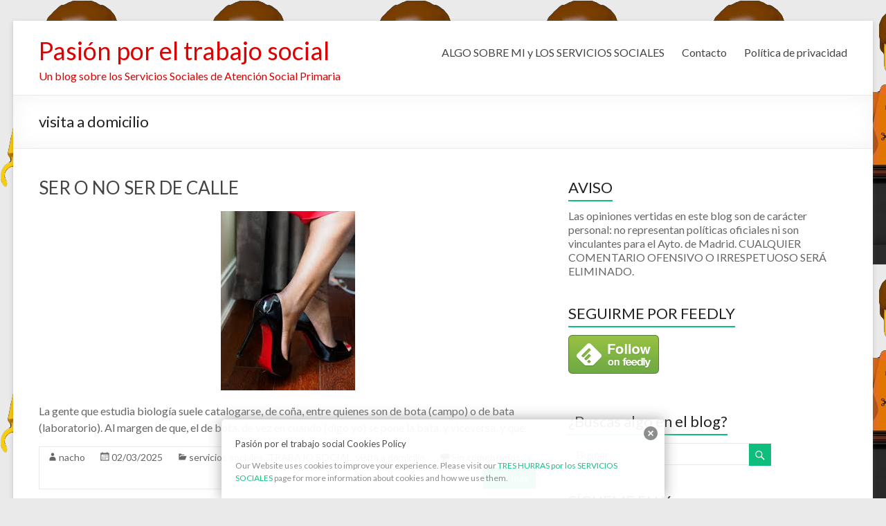

--- FILE ---
content_type: text/html; charset=UTF-8
request_url: https://pasionporeltrabajosocial.com/category/visita-a-domicilio/
body_size: 15197
content:

<!DOCTYPE html>
<!--[if IE 7]>
<html class="ie ie7" lang="es">
<![endif]-->
<!--[if IE 8]>
<html class="ie ie8" lang="es">
<![endif]-->
<!--[if !(IE 7) & !(IE 8)]><!-->
<html lang="es">
<!--<![endif]-->
<head>
<meta charset="UTF-8" />
<meta name="viewport" content="width=device-width, initial-scale=1">
<link rel="profile" href="https://gmpg.org/xfn/11" />
<link rel="pingback" href="https://pasionporeltrabajosocial.com/xmlrpc.php" />
<meta name='robots' content='index, follow, max-image-preview:large, max-snippet:-1, max-video-preview:-1' />

	<!-- This site is optimized with the Yoast SEO plugin v18.2 - https://yoast.com/wordpress/plugins/seo/ -->
	<title>visita a domicilio Archivos - Pasión por el trabajo social</title>
	<link rel="canonical" href="https://pasionporeltrabajosocial.com/category/visita-a-domicilio/" />
	<meta property="og:locale" content="es_ES" />
	<meta property="og:type" content="article" />
	<meta property="og:title" content="visita a domicilio Archivos - Pasión por el trabajo social" />
	<meta property="og:url" content="https://pasionporeltrabajosocial.com/category/visita-a-domicilio/" />
	<meta property="og:site_name" content="Pasión por el trabajo social" />
	<script type="application/ld+json" class="yoast-schema-graph">{"@context":"https://schema.org","@graph":[{"@type":"WebSite","@id":"https://pasionporeltrabajosocial.com/#website","url":"https://pasionporeltrabajosocial.com/","name":"Pasión por el trabajo social","description":"Un blog sobre los Servicios Sociales de Atención Social Primaria","potentialAction":[{"@type":"SearchAction","target":{"@type":"EntryPoint","urlTemplate":"https://pasionporeltrabajosocial.com/?s={search_term_string}"},"query-input":"required name=search_term_string"}],"inLanguage":"es"},{"@type":"CollectionPage","@id":"https://pasionporeltrabajosocial.com/category/visita-a-domicilio/#webpage","url":"https://pasionporeltrabajosocial.com/category/visita-a-domicilio/","name":"visita a domicilio Archivos - Pasión por el trabajo social","isPartOf":{"@id":"https://pasionporeltrabajosocial.com/#website"},"breadcrumb":{"@id":"https://pasionporeltrabajosocial.com/category/visita-a-domicilio/#breadcrumb"},"inLanguage":"es","potentialAction":[{"@type":"ReadAction","target":["https://pasionporeltrabajosocial.com/category/visita-a-domicilio/"]}]},{"@type":"BreadcrumbList","@id":"https://pasionporeltrabajosocial.com/category/visita-a-domicilio/#breadcrumb","itemListElement":[{"@type":"ListItem","position":1,"name":"Portada","item":"https://pasionporeltrabajosocial.com/"},{"@type":"ListItem","position":2,"name":"visita a domicilio"}]}]}</script>
	<!-- / Yoast SEO plugin. -->


<link rel='dns-prefetch' href='//fonts.googleapis.com' />
<link rel='dns-prefetch' href='//s.w.org' />
<link rel="alternate" type="application/rss+xml" title="Pasión por el trabajo social &raquo; Feed" href="https://pasionporeltrabajosocial.com/feed/" />
<link rel="alternate" type="application/rss+xml" title="Pasión por el trabajo social &raquo; Feed de los comentarios" href="https://pasionporeltrabajosocial.com/comments/feed/" />
<script id="wpp-js" src="https://pasionporeltrabajosocial.com/wp-content/plugins/wordpress-popular-posts/assets/js/wpp.min.js?ver=7.2.0" data-sampling="0" data-sampling-rate="100" data-api-url="https://pasionporeltrabajosocial.com/wp-json/wordpress-popular-posts" data-post-id="0" data-token="d15aa38644" data-lang="0" data-debug="0" type="text/javascript"></script>
<link rel="alternate" type="application/rss+xml" title="Pasión por el trabajo social &raquo; Categoría visita a domicilio del feed" href="https://pasionporeltrabajosocial.com/category/visita-a-domicilio/feed/" />
<script type="text/javascript">
window._wpemojiSettings = {"baseUrl":"https:\/\/s.w.org\/images\/core\/emoji\/13.1.0\/72x72\/","ext":".png","svgUrl":"https:\/\/s.w.org\/images\/core\/emoji\/13.1.0\/svg\/","svgExt":".svg","source":{"concatemoji":"https:\/\/pasionporeltrabajosocial.com\/wp-includes\/js\/wp-emoji-release.min.js?ver=5.9.12"}};
/*! This file is auto-generated */
!function(e,a,t){var n,r,o,i=a.createElement("canvas"),p=i.getContext&&i.getContext("2d");function s(e,t){var a=String.fromCharCode;p.clearRect(0,0,i.width,i.height),p.fillText(a.apply(this,e),0,0);e=i.toDataURL();return p.clearRect(0,0,i.width,i.height),p.fillText(a.apply(this,t),0,0),e===i.toDataURL()}function c(e){var t=a.createElement("script");t.src=e,t.defer=t.type="text/javascript",a.getElementsByTagName("head")[0].appendChild(t)}for(o=Array("flag","emoji"),t.supports={everything:!0,everythingExceptFlag:!0},r=0;r<o.length;r++)t.supports[o[r]]=function(e){if(!p||!p.fillText)return!1;switch(p.textBaseline="top",p.font="600 32px Arial",e){case"flag":return s([127987,65039,8205,9895,65039],[127987,65039,8203,9895,65039])?!1:!s([55356,56826,55356,56819],[55356,56826,8203,55356,56819])&&!s([55356,57332,56128,56423,56128,56418,56128,56421,56128,56430,56128,56423,56128,56447],[55356,57332,8203,56128,56423,8203,56128,56418,8203,56128,56421,8203,56128,56430,8203,56128,56423,8203,56128,56447]);case"emoji":return!s([10084,65039,8205,55357,56613],[10084,65039,8203,55357,56613])}return!1}(o[r]),t.supports.everything=t.supports.everything&&t.supports[o[r]],"flag"!==o[r]&&(t.supports.everythingExceptFlag=t.supports.everythingExceptFlag&&t.supports[o[r]]);t.supports.everythingExceptFlag=t.supports.everythingExceptFlag&&!t.supports.flag,t.DOMReady=!1,t.readyCallback=function(){t.DOMReady=!0},t.supports.everything||(n=function(){t.readyCallback()},a.addEventListener?(a.addEventListener("DOMContentLoaded",n,!1),e.addEventListener("load",n,!1)):(e.attachEvent("onload",n),a.attachEvent("onreadystatechange",function(){"complete"===a.readyState&&t.readyCallback()})),(n=t.source||{}).concatemoji?c(n.concatemoji):n.wpemoji&&n.twemoji&&(c(n.twemoji),c(n.wpemoji)))}(window,document,window._wpemojiSettings);
</script>
<style type="text/css">
img.wp-smiley,
img.emoji {
	display: inline !important;
	border: none !important;
	box-shadow: none !important;
	height: 1em !important;
	width: 1em !important;
	margin: 0 0.07em !important;
	vertical-align: -0.1em !important;
	background: none !important;
	padding: 0 !important;
}
</style>
	<link rel='stylesheet' id='wp-block-library-css'  href='https://pasionporeltrabajosocial.com/wp-includes/css/dist/block-library/style.min.css?ver=5.9.12' type='text/css' media='all' />
<style id='global-styles-inline-css' type='text/css'>
body{--wp--preset--color--black: #000000;--wp--preset--color--cyan-bluish-gray: #abb8c3;--wp--preset--color--white: #ffffff;--wp--preset--color--pale-pink: #f78da7;--wp--preset--color--vivid-red: #cf2e2e;--wp--preset--color--luminous-vivid-orange: #ff6900;--wp--preset--color--luminous-vivid-amber: #fcb900;--wp--preset--color--light-green-cyan: #7bdcb5;--wp--preset--color--vivid-green-cyan: #00d084;--wp--preset--color--pale-cyan-blue: #8ed1fc;--wp--preset--color--vivid-cyan-blue: #0693e3;--wp--preset--color--vivid-purple: #9b51e0;--wp--preset--gradient--vivid-cyan-blue-to-vivid-purple: linear-gradient(135deg,rgba(6,147,227,1) 0%,rgb(155,81,224) 100%);--wp--preset--gradient--light-green-cyan-to-vivid-green-cyan: linear-gradient(135deg,rgb(122,220,180) 0%,rgb(0,208,130) 100%);--wp--preset--gradient--luminous-vivid-amber-to-luminous-vivid-orange: linear-gradient(135deg,rgba(252,185,0,1) 0%,rgba(255,105,0,1) 100%);--wp--preset--gradient--luminous-vivid-orange-to-vivid-red: linear-gradient(135deg,rgba(255,105,0,1) 0%,rgb(207,46,46) 100%);--wp--preset--gradient--very-light-gray-to-cyan-bluish-gray: linear-gradient(135deg,rgb(238,238,238) 0%,rgb(169,184,195) 100%);--wp--preset--gradient--cool-to-warm-spectrum: linear-gradient(135deg,rgb(74,234,220) 0%,rgb(151,120,209) 20%,rgb(207,42,186) 40%,rgb(238,44,130) 60%,rgb(251,105,98) 80%,rgb(254,248,76) 100%);--wp--preset--gradient--blush-light-purple: linear-gradient(135deg,rgb(255,206,236) 0%,rgb(152,150,240) 100%);--wp--preset--gradient--blush-bordeaux: linear-gradient(135deg,rgb(254,205,165) 0%,rgb(254,45,45) 50%,rgb(107,0,62) 100%);--wp--preset--gradient--luminous-dusk: linear-gradient(135deg,rgb(255,203,112) 0%,rgb(199,81,192) 50%,rgb(65,88,208) 100%);--wp--preset--gradient--pale-ocean: linear-gradient(135deg,rgb(255,245,203) 0%,rgb(182,227,212) 50%,rgb(51,167,181) 100%);--wp--preset--gradient--electric-grass: linear-gradient(135deg,rgb(202,248,128) 0%,rgb(113,206,126) 100%);--wp--preset--gradient--midnight: linear-gradient(135deg,rgb(2,3,129) 0%,rgb(40,116,252) 100%);--wp--preset--duotone--dark-grayscale: url('#wp-duotone-dark-grayscale');--wp--preset--duotone--grayscale: url('#wp-duotone-grayscale');--wp--preset--duotone--purple-yellow: url('#wp-duotone-purple-yellow');--wp--preset--duotone--blue-red: url('#wp-duotone-blue-red');--wp--preset--duotone--midnight: url('#wp-duotone-midnight');--wp--preset--duotone--magenta-yellow: url('#wp-duotone-magenta-yellow');--wp--preset--duotone--purple-green: url('#wp-duotone-purple-green');--wp--preset--duotone--blue-orange: url('#wp-duotone-blue-orange');--wp--preset--font-size--small: 13px;--wp--preset--font-size--medium: 20px;--wp--preset--font-size--large: 36px;--wp--preset--font-size--x-large: 42px;}.has-black-color{color: var(--wp--preset--color--black) !important;}.has-cyan-bluish-gray-color{color: var(--wp--preset--color--cyan-bluish-gray) !important;}.has-white-color{color: var(--wp--preset--color--white) !important;}.has-pale-pink-color{color: var(--wp--preset--color--pale-pink) !important;}.has-vivid-red-color{color: var(--wp--preset--color--vivid-red) !important;}.has-luminous-vivid-orange-color{color: var(--wp--preset--color--luminous-vivid-orange) !important;}.has-luminous-vivid-amber-color{color: var(--wp--preset--color--luminous-vivid-amber) !important;}.has-light-green-cyan-color{color: var(--wp--preset--color--light-green-cyan) !important;}.has-vivid-green-cyan-color{color: var(--wp--preset--color--vivid-green-cyan) !important;}.has-pale-cyan-blue-color{color: var(--wp--preset--color--pale-cyan-blue) !important;}.has-vivid-cyan-blue-color{color: var(--wp--preset--color--vivid-cyan-blue) !important;}.has-vivid-purple-color{color: var(--wp--preset--color--vivid-purple) !important;}.has-black-background-color{background-color: var(--wp--preset--color--black) !important;}.has-cyan-bluish-gray-background-color{background-color: var(--wp--preset--color--cyan-bluish-gray) !important;}.has-white-background-color{background-color: var(--wp--preset--color--white) !important;}.has-pale-pink-background-color{background-color: var(--wp--preset--color--pale-pink) !important;}.has-vivid-red-background-color{background-color: var(--wp--preset--color--vivid-red) !important;}.has-luminous-vivid-orange-background-color{background-color: var(--wp--preset--color--luminous-vivid-orange) !important;}.has-luminous-vivid-amber-background-color{background-color: var(--wp--preset--color--luminous-vivid-amber) !important;}.has-light-green-cyan-background-color{background-color: var(--wp--preset--color--light-green-cyan) !important;}.has-vivid-green-cyan-background-color{background-color: var(--wp--preset--color--vivid-green-cyan) !important;}.has-pale-cyan-blue-background-color{background-color: var(--wp--preset--color--pale-cyan-blue) !important;}.has-vivid-cyan-blue-background-color{background-color: var(--wp--preset--color--vivid-cyan-blue) !important;}.has-vivid-purple-background-color{background-color: var(--wp--preset--color--vivid-purple) !important;}.has-black-border-color{border-color: var(--wp--preset--color--black) !important;}.has-cyan-bluish-gray-border-color{border-color: var(--wp--preset--color--cyan-bluish-gray) !important;}.has-white-border-color{border-color: var(--wp--preset--color--white) !important;}.has-pale-pink-border-color{border-color: var(--wp--preset--color--pale-pink) !important;}.has-vivid-red-border-color{border-color: var(--wp--preset--color--vivid-red) !important;}.has-luminous-vivid-orange-border-color{border-color: var(--wp--preset--color--luminous-vivid-orange) !important;}.has-luminous-vivid-amber-border-color{border-color: var(--wp--preset--color--luminous-vivid-amber) !important;}.has-light-green-cyan-border-color{border-color: var(--wp--preset--color--light-green-cyan) !important;}.has-vivid-green-cyan-border-color{border-color: var(--wp--preset--color--vivid-green-cyan) !important;}.has-pale-cyan-blue-border-color{border-color: var(--wp--preset--color--pale-cyan-blue) !important;}.has-vivid-cyan-blue-border-color{border-color: var(--wp--preset--color--vivid-cyan-blue) !important;}.has-vivid-purple-border-color{border-color: var(--wp--preset--color--vivid-purple) !important;}.has-vivid-cyan-blue-to-vivid-purple-gradient-background{background: var(--wp--preset--gradient--vivid-cyan-blue-to-vivid-purple) !important;}.has-light-green-cyan-to-vivid-green-cyan-gradient-background{background: var(--wp--preset--gradient--light-green-cyan-to-vivid-green-cyan) !important;}.has-luminous-vivid-amber-to-luminous-vivid-orange-gradient-background{background: var(--wp--preset--gradient--luminous-vivid-amber-to-luminous-vivid-orange) !important;}.has-luminous-vivid-orange-to-vivid-red-gradient-background{background: var(--wp--preset--gradient--luminous-vivid-orange-to-vivid-red) !important;}.has-very-light-gray-to-cyan-bluish-gray-gradient-background{background: var(--wp--preset--gradient--very-light-gray-to-cyan-bluish-gray) !important;}.has-cool-to-warm-spectrum-gradient-background{background: var(--wp--preset--gradient--cool-to-warm-spectrum) !important;}.has-blush-light-purple-gradient-background{background: var(--wp--preset--gradient--blush-light-purple) !important;}.has-blush-bordeaux-gradient-background{background: var(--wp--preset--gradient--blush-bordeaux) !important;}.has-luminous-dusk-gradient-background{background: var(--wp--preset--gradient--luminous-dusk) !important;}.has-pale-ocean-gradient-background{background: var(--wp--preset--gradient--pale-ocean) !important;}.has-electric-grass-gradient-background{background: var(--wp--preset--gradient--electric-grass) !important;}.has-midnight-gradient-background{background: var(--wp--preset--gradient--midnight) !important;}.has-small-font-size{font-size: var(--wp--preset--font-size--small) !important;}.has-medium-font-size{font-size: var(--wp--preset--font-size--medium) !important;}.has-large-font-size{font-size: var(--wp--preset--font-size--large) !important;}.has-x-large-font-size{font-size: var(--wp--preset--font-size--x-large) !important;}
</style>
<link rel='stylesheet' id='addtofeedly-style-css'  href='https://pasionporeltrabajosocial.com/wp-content/plugins/add-to-feedly/style.css?ver=5.9.12' type='text/css' media='all' />
<link rel='stylesheet' id='contact-form-7-css'  href='https://pasionporeltrabajosocial.com/wp-content/plugins/contact-form-7/includes/css/styles.css?ver=5.5.6' type='text/css' media='all' />
<link rel='stylesheet' id='simple-contact-form-css'  href='https://pasionporeltrabajosocial.com/wp-content/plugins/simple-contact-form/style.css?ver=5.9.12' type='text/css' media='all' />
<link rel='stylesheet' id='default-template-css'  href='https://pasionporeltrabajosocial.com/wp-content/plugins/simple-contact-form/extension/readygraph/assets/css/default-popup.css?ver=5.9.12' type='text/css' media='all' />
<link rel='stylesheet' id='SFSImainCss-css'  href='https://pasionporeltrabajosocial.com/wp-content/plugins/ultimate-social-media-icons/css/sfsi-style.css?ver=2.9.5' type='text/css' media='all' />
<link rel='stylesheet' id='SFSIPLUSmainCss-css'  href='https://pasionporeltrabajosocial.com/wp-content/plugins/ultimate-social-media-plus/css/sfsi-style.css?ver=3.7.0' type='text/css' media='all' />
<link rel='stylesheet' id='wordpress-popular-posts-css-css'  href='https://pasionporeltrabajosocial.com/wp-content/plugins/wordpress-popular-posts/assets/css/wpp.css?ver=7.2.0' type='text/css' media='all' />
<link rel='stylesheet' id='spacious_style-css'  href='https://pasionporeltrabajosocial.com/wp-content/themes/spacious/style.css?ver=5.9.12' type='text/css' media='all' />
<link rel='stylesheet' id='spacious-genericons-css'  href='https://pasionporeltrabajosocial.com/wp-content/themes/spacious/genericons/genericons.css?ver=3.3' type='text/css' media='all' />
<link rel='stylesheet' id='google_fonts-css'  href='//fonts.googleapis.com/css?family=Lato&#038;ver=5.9.12' type='text/css' media='all' />
<script type='text/javascript' src='https://pasionporeltrabajosocial.com/wp-content/plugins/add-to-feedly/js/jquery-1.10.2.min.js?ver=5.9.12' id='addtofeedly-jquery-script-js'></script>
<script type='text/javascript' src='https://pasionporeltrabajosocial.com/wp-content/plugins/add-to-feedly/js/scripts.js?ver=5.9.12' id='addtofeedly-script-js'></script>
<script type='text/javascript' src='https://pasionporeltrabajosocial.com/wp-includes/js/jquery/jquery.min.js?ver=3.6.0' id='jquery-core-js'></script>
<script type='text/javascript' src='https://pasionporeltrabajosocial.com/wp-includes/js/jquery/jquery-migrate.min.js?ver=3.3.2' id='jquery-migrate-js'></script>
<script type='text/javascript' src='https://pasionporeltrabajosocial.com/wp-content/plugins/simple-contact-form/simple-contact-form.js?ver=5.9.12' id='simple-contact-form-js'></script>
<script type='text/javascript' src='https://pasionporeltrabajosocial.com/wp-content/themes/spacious/js/spacious-custom.js?ver=5.9.12' id='spacious-custom-js'></script>
<link rel="https://api.w.org/" href="https://pasionporeltrabajosocial.com/wp-json/" /><link rel="alternate" type="application/json" href="https://pasionporeltrabajosocial.com/wp-json/wp/v2/categories/23" /><link rel="EditURI" type="application/rsd+xml" title="RSD" href="https://pasionporeltrabajosocial.com/xmlrpc.php?rsd" />
<link rel="wlwmanifest" type="application/wlwmanifest+xml" href="https://pasionporeltrabajosocial.com/wp-includes/wlwmanifest.xml" /> 
<meta name="generator" content="WordPress 5.9.12" />
<style type="text/css" media="screen">
  #cookie-law {  
  position: fixed;
  bottom: 0px;
  left: 0;
  right: 0;
  text-align: center;
  z-index:9999; 
}

#cookie-law > div {  
  background:#fff; 
  opacity:0.95; 
  width:75% !important;
  padding:20px;
  max-width: 600px;
  margin:auto;
  display: inline-block;
  text-align: left !important;
  border-radius:5px 5px 0 0;
  -moz-border-radius:5px 5px 0 0;
  -webkit-border-radius:5px 5px 0 0;
  -o-border-radius:5px 5px 0 0;
  box-shadow: 0px 0px 20px #A1A1A1;
  -webkit-box-shadow: 0px 0px 20px #A1A1A1;
  -moz-box-shadow: 0px 0px 20px #A1A1A1;
  -o-box-shadow: 0px 0px 20px #A1A1A1; 
  position:relative;
}

#cookie-law h4 { padding: 0 !important; margin:0 0 8px !important; text-align:left !important; font-size:13px !important; color:#444; 
}
#cookie-law p { padding: 0 !important; margin:0 !important; text-align:left !important; font-size:12px !important; line-height: 18px !important; color:#888;
}

a.close-cookie-banner {
  position: absolute;
  top:0px;
  right:0px;
  margin:10px;
  display:block;
  width:20px;
  height:20px;
  background:url(https://pasionporeltrabajosocial.com/wp-content/plugins/creare-eu-cookie-law-banner/images/close.png) no-repeat;
  background-size: 20px !important;
}

a.close-cookie-banner span {
  display:none !important;
}</style>
 <meta name="follow.[base64]" content="yA76mnkYmp7ChD8XXU4W"/>	<script>
		window.addEventListener("sfsi_plus_functions_loaded", function() {
			var body = document.getElementsByTagName('body')[0];
			// console.log(body);
			body.classList.add("sfsi_plus_3.53");
		})
		// window.addEventListener('sfsi_plus_functions_loaded',function(e) {
		// 	jQuery("body").addClass("sfsi_plus_3.53")
		// });
		jQuery(document).ready(function(e) {
			jQuery("body").addClass("sfsi_plus_3.53")
		});

		function sfsi_plus_processfurther(ref) {
			var feed_id = '[base64]';
			var feedtype = 8;
			var email = jQuery(ref).find('input[name="email"]').val();
			var filter = /^(([^<>()[\]\\.,;:\s@\"]+(\.[^<>()[\]\\.,;:\s@\"]+)*)|(\".+\"))@((\[[0-9]{1,3}\.[0-9]{1,3}\.[0-9]{1,3}\.[0-9]{1,3}\])|(([a-zA-Z\-0-9]+\.)+[a-zA-Z]{2,}))$/;
			if ((email != "Enter your email") && (filter.test(email))) {
				if (feedtype == "8") {
					var url = "https://api.follow.it/subscription-form/" + feed_id + "/" + feedtype;
					window.open(url, "popupwindow", "scrollbars=yes,width=1080,height=760");
					return true;
				}
			} else {
				alert("Please enter email address");
				jQuery(ref).find('input[name="email"]').focus();
				return false;
			}
		}
	</script>
	<style>
		.sfsi_plus_subscribe_Popinner {
			width: 100% !important;
			height: auto !important;
			border: 1px solid #b5b5b5 !important;
			padding: 18px 0px !important;
			background-color: #ffffff !important;
		}

		.sfsi_plus_subscribe_Popinner form {
			margin: 0 20px !important;
		}

		.sfsi_plus_subscribe_Popinner h5 {
			font-family: Helvetica,Arial,sans-serif !important;

			font-weight: bold !important;
			color: #000000 !important;
			font-size: 16px !important;
			text-align: center !important;
			margin: 0 0 10px !important;
			padding: 0 !important;
		}

		.sfsi_plus_subscription_form_field {
			margin: 5px 0 !important;
			width: 100% !important;
			display: inline-flex;
			display: -webkit-inline-flex;
		}

		.sfsi_plus_subscription_form_field input {
			width: 100% !important;
			padding: 10px 0px !important;
		}

		.sfsi_plus_subscribe_Popinner input[type=email] {
			font-family: Helvetica,Arial,sans-serif !important;

			font-style: normal !important;
			color: #000000 !important;
			font-size: 14px !important;
			text-align: center !important;
		}

		.sfsi_plus_subscribe_Popinner input[type=email]::-webkit-input-placeholder {
			font-family: Helvetica,Arial,sans-serif !important;

			font-style: normal !important;
			color: #000000 !important;
			font-size: 14px !important;
			text-align: center !important;
		}

		.sfsi_plus_subscribe_Popinner input[type=email]:-moz-placeholder {
			/* Firefox 18- */
			font-family: Helvetica,Arial,sans-serif !important;

			font-style: normal !important;
			color: #000000 !important;
			font-size: 14px !important;
			text-align: center !important;
		}

		.sfsi_plus_subscribe_Popinner input[type=email]::-moz-placeholder {
			/* Firefox 19+ */
			font-family: Helvetica,Arial,sans-serif !important;

			font-style: normal !important;
			color: #000000 !important;
			font-size: 14px !important;
			text-align: center !important;
		}

		.sfsi_plus_subscribe_Popinner input[type=email]:-ms-input-placeholder {
			font-family: Helvetica,Arial,sans-serif !important;

			font-style: normal !important;
			color: #000000 !important;
			font-size: 14px !important;
			text-align: center !important;
		}

		.sfsi_plus_subscribe_Popinner input[type=submit] {
			font-family: Helvetica,Arial,sans-serif !important;

			font-weight: bold !important;
			color: #000000 !important;
			font-size: 16px !important;
			text-align: center !important;
			background-color: #dedede !important;
		}
	</style>
	<meta name="follow.[base64]" content="yA76mnkYmp7ChD8XXU4W"/>            <style id="wpp-loading-animation-styles">@-webkit-keyframes bgslide{from{background-position-x:0}to{background-position-x:-200%}}@keyframes bgslide{from{background-position-x:0}to{background-position-x:-200%}}.wpp-widget-block-placeholder,.wpp-shortcode-placeholder{margin:0 auto;width:60px;height:3px;background:#dd3737;background:linear-gradient(90deg,#dd3737 0%,#571313 10%,#dd3737 100%);background-size:200% auto;border-radius:3px;-webkit-animation:bgslide 1s infinite linear;animation:bgslide 1s infinite linear}</style>
            <link rel="shortcut icon" href="https://pasionporeltrabajosocial.com/wp-content/uploads/2015/04/Mini-yo.png" type="image/x-icon" /><style type="text/css">.recentcomments a{display:inline !important;padding:0 !important;margin:0 !important;}</style>	<style type="text/css">
			#site-title a {
			color: #dd0202;
		}
		#site-description {
			color: #dd0202;
		}
		</style>
	<style type="text/css" id="custom-background-css">
body.custom-background { background-image: url("https://pasionporeltrabajosocial.com/wp-content/uploads/2015/04/Mini-yo.png"); background-position: left top; background-size: auto; background-repeat: repeat; background-attachment: scroll; }
</style>
	<script>
  (function(i,s,o,g,r,a,m){i['GoogleAnalyticsObject']=r;i[r]=i[r]||function(){
  (i[r].q=i[r].q||[]).push(arguments)},i[r].l=1*new Date();a=s.createElement(o),
  m=s.getElementsByTagName(o)[0];a.async=1;a.src=g;m.parentNode.insertBefore(a,m)
  })(window,document,'script','//www.google-analytics.com/analytics.js','ga');

  ga('create', 'UA-62403306-1', 'auto');
  ga('send', 'pageview');

</script>
</head>

<body class="archive category category-visita-a-domicilio category-23 custom-background do-etfw sfsi_actvite_theme_cute sfsi_plus_actvite_theme_default ">
<div id="page" class="hfeed site">
		<header id="masthead" class="site-header clearfix">

		
		<div id="header-text-nav-container">
			<div class="inner-wrap">

				<div id="header-text-nav-wrap" class="clearfix">
					<div id="header-left-section">
												<div id="header-text">
							<h1 id="site-title">
								<a href="https://pasionporeltrabajosocial.com/" title="Pasión por el trabajo social" rel="home">Pasión por el trabajo social</a>
							</h1>
							<h2 id="site-description">Un blog sobre los Servicios Sociales de Atención Social Primaria</h2><!-- #site-description -->
						</div><!-- #header-text -->
											</div><!-- #header-left-section -->
					<div id="header-right-section">
												<nav id="site-navigation" class="main-navigation" role="navigation">
							<h3 class="menu-toggle">Menú</h3>
							<div class="menu"><ul><li class="page_item page-item-212"><a href="https://pasionporeltrabajosocial.com/contacta/">ALGO SOBRE MI y LOS SERVICIOS SOCIALES</a></li><li class="page_item page-item-218"><a href="https://pasionporeltrabajosocial.com/contacto/">Contacto</a></li><li class="page_item page-item-1497"><a href="https://pasionporeltrabajosocial.com/politica-de-privacidad/">Política de privacidad</a></li></ul></div>						</nav>
			    	</div><!-- #header-right-section -->

			   </div><!-- #header-text-nav-wrap -->
			</div><!-- .inner-wrap -->
		</div><!-- #header-text-nav-container -->

		
						<div class="header-post-title-container clearfix">
					<div class="inner-wrap">
						<div class="post-title-wrapper">
													   	<h1 class="header-post-title-class">visita a domicilio</h1>
						   						</div>
											</div>
				</div>
				</header>
			<div id="main" class="clearfix">
		<div class="inner-wrap">
	
	<div id="primary">
		<div id="content" class="clearfix">

			
				
					
<article id="post-2070" class="post-2070 post type-post status-publish format-standard has-post-thumbnail hentry category-servicios-sociales category-trabajo-social category-visita-a-domicilio tag-servicios-sociales tag-visita-a-domicilio">
	
		<header class="entry-header">
	<h1 class="entry-title">
		<a href="https://pasionporeltrabajosocial.com/ser-o-no-ser-de-calle/" title="SER O NO SER DE CALLE">SER O NO SER DE CALLE</a>
	</h1><!-- .entry-title -->
	</header>
	
	<figure class="post-featured-image"><a href="https://pasionporeltrabajosocial.com/ser-o-no-ser-de-calle/" title="SER O NO SER DE CALLE"><img width="194" height="259" src="https://pasionporeltrabajosocial.com/wp-content/uploads/2025/03/zapato-lujo-1.jpg" class="attachment-featured-blog-large size-featured-blog-large wp-post-image" alt="SER O NO SER DE CALLE" title="SER O NO SER DE CALLE" /></a></figure>
	<div class="entry-content clearfix">
		<p>La gente que estudia biología suele catalogarse, de coña, entre quienes son de bota (campo) o de bata (laboratorio). Al margen de que, el de bota, de vez en cuando (digo yo) se pone la bata, y viceversa, y que,</p>
	</div>

			<footer class="entry-meta-bar clearfix">	        			
			<div class="entry-meta clearfix">
				<span class="by-author author vcard"><a class="url fn n" href="https://pasionporeltrabajosocial.com/author/nacho/">nacho</a></span>
				<span class="date updated"><a href="https://pasionporeltrabajosocial.com/ser-o-no-ser-de-calle/" title="13:59">02/03/2025</a></span>
					       		<span class="category"><a href="https://pasionporeltrabajosocial.com/category/servicios-sociales/" rel="category tag">servicios sociales</a>, <a href="https://pasionporeltrabajosocial.com/category/trabajo-social/" rel="category tag">TRABAJO SOCIAL</a>, <a href="https://pasionporeltrabajosocial.com/category/visita-a-domicilio/" rel="category tag">visita a domicilio</a></span>
	       						       		<span class="comments"><a href="https://pasionporeltrabajosocial.com/ser-o-no-ser-de-calle/#respond">Sin comentarios</a></span>
	       		       					<span class="read-more-link"><a class="read-more" href="https://pasionporeltrabajosocial.com/ser-o-no-ser-de-calle/">Leer más</a></span>
			</div>
		</footer>
		</article>
				
					
<article id="post-865" class="post-865 post type-post status-publish format-standard has-post-thumbnail hentry category-servicios-sociales category-visita-a-domicilio">
	
		<header class="entry-header">
	<h1 class="entry-title">
		<a href="https://pasionporeltrabajosocial.com/a-favor-de-la-visita-a-domicilio/" title="A FAVOR DE LA VISITA A DOMICILIO">A FAVOR DE LA VISITA A DOMICILIO</a>
	</h1><!-- .entry-title -->
	</header>
	
	<figure class="post-featured-image"><a href="https://pasionporeltrabajosocial.com/a-favor-de-la-visita-a-domicilio/" title="A FAVOR DE LA VISITA A DOMICILIO"><img width="750" height="350" src="https://pasionporeltrabajosocial.com/wp-content/uploads/2016/02/Registro-de-Visita-Domiciliaria-en-Trabajo-Social-750x350.png" class="attachment-featured-blog-large size-featured-blog-large wp-post-image" alt="A FAVOR DE LA VISITA A DOMICILIO" loading="lazy" title="A FAVOR DE LA VISITA A DOMICILIO" srcset="https://pasionporeltrabajosocial.com/wp-content/uploads/2016/02/Registro-de-Visita-Domiciliaria-en-Trabajo-Social-750x350.png 750w, https://pasionporeltrabajosocial.com/wp-content/uploads/2016/02/Registro-de-Visita-Domiciliaria-en-Trabajo-Social-300x140.png 300w, https://pasionporeltrabajosocial.com/wp-content/uploads/2016/02/Registro-de-Visita-Domiciliaria-en-Trabajo-Social-768x357.png 768w, https://pasionporeltrabajosocial.com/wp-content/uploads/2016/02/Registro-de-Visita-Domiciliaria-en-Trabajo-Social-1024x476.png 1024w, https://pasionporeltrabajosocial.com/wp-content/uploads/2016/02/Registro-de-Visita-Domiciliaria-en-Trabajo-Social-642x300.png 642w, https://pasionporeltrabajosocial.com/wp-content/uploads/2016/02/Registro-de-Visita-Domiciliaria-en-Trabajo-Social.png 1075w" sizes="(max-width: 750px) 100vw, 750px" /></a></figure>
	<div class="entry-content clearfix">
		<p>Estaba yo en otra&#8230; pero la compañera Belén Navarro me ha picado con su entrada «Contra la Visita a domicilio» (léela) y no he podido evitar entrar al trapo -no me ha mencionado pero sabe que no me podría resistir-,</p>
	</div>

			<footer class="entry-meta-bar clearfix">	        			
			<div class="entry-meta clearfix">
				<span class="by-author author vcard"><a class="url fn n" href="https://pasionporeltrabajosocial.com/author/nacho/">nacho</a></span>
				<span class="date updated"><a href="https://pasionporeltrabajosocial.com/a-favor-de-la-visita-a-domicilio/" title="12:50">13/02/2016</a></span>
					       		<span class="category"><a href="https://pasionporeltrabajosocial.com/category/servicios-sociales/" rel="category tag">servicios sociales</a>, <a href="https://pasionporeltrabajosocial.com/category/visita-a-domicilio/" rel="category tag">visita a domicilio</a></span>
	       						       		<span class="comments"><a href="https://pasionporeltrabajosocial.com/a-favor-de-la-visita-a-domicilio/#comments">31 Comentarios</a></span>
	       		       					<span class="read-more-link"><a class="read-more" href="https://pasionporeltrabajosocial.com/a-favor-de-la-visita-a-domicilio/">Leer más</a></span>
			</div>
		</footer>
		</article>
				
					
<article id="post-54" class="post-54 post type-post status-publish format-standard hentry category-servicios-sociales category-trabajo-social category-visita-a-domicilio">
	
		<header class="entry-header">
	<h1 class="entry-title">
		<a href="https://pasionporeltrabajosocial.com/un-dia-mundial-y-habitual-de-trabajo-social-en-servicios-sociales/" title="UN DIA (MUNDIAL y HABITUAL) DE TRABAJO SOCIAL en Servicios Sociales">UN DIA (MUNDIAL y HABITUAL) DE TRABAJO SOCIAL en Servicios Sociales</a>
	</h1><!-- .entry-title -->
	</header>
	
	
	<div class="entry-content clearfix">
		<p>AVISO 1: &nbsp;HOY MARTES 18 de MARZO día internacional del Trabajo Social.&nbsp;En Madrid lo celebramos el miércoles &gt;&gt;PARTICIPA&nbsp;allí nos veremos unos/as cuantos/as celebrando aquello por lo que al menos yo, siento pasión, jeje. AVISO 2: OFERTAS DE EMPLEO RECIBIDAS ESTA</p>
	</div>

			<footer class="entry-meta-bar clearfix">	        			
			<div class="entry-meta clearfix">
				<span class="by-author author vcard"><a class="url fn n" href="https://pasionporeltrabajosocial.com/author/nacho/">nacho</a></span>
				<span class="date updated"><a href="https://pasionporeltrabajosocial.com/un-dia-mundial-y-habitual-de-trabajo-social-en-servicios-sociales/" title="14:12">18/03/2014</a></span>
					       		<span class="category"><a href="https://pasionporeltrabajosocial.com/category/servicios-sociales/" rel="category tag">servicios sociales</a>, <a href="https://pasionporeltrabajosocial.com/category/trabajo-social/" rel="category tag">TRABAJO SOCIAL</a>, <a href="https://pasionporeltrabajosocial.com/category/visita-a-domicilio/" rel="category tag">visita a domicilio</a></span>
	       						       		<span class="comments"><a href="https://pasionporeltrabajosocial.com/un-dia-mundial-y-habitual-de-trabajo-social-en-servicios-sociales/#comments">12 Comentarios</a></span>
	       		       					<span class="read-more-link"><a class="read-more" href="https://pasionporeltrabajosocial.com/un-dia-mundial-y-habitual-de-trabajo-social-en-servicios-sociales/">Leer más</a></span>
			</div>
		</footer>
		</article>
				
					
<article id="post-56" class="post-56 post type-post status-publish format-standard hentry category-igualdad category-servicios-sociales category-visita-a-domicilio">
	
		<header class="entry-header">
	<h1 class="entry-title">
		<a href="https://pasionporeltrabajosocial.com/si-puedo-elegir-medico-por-que-no-trabajador-social/" title="SI PUEDO ELEGIR MÉDICO, ¿POR QUÉ NO TRABAJADOR SOCIAL?">SI PUEDO ELEGIR MÉDICO, ¿POR QUÉ NO TRABAJADOR SOCIAL?</a>
	</h1><!-- .entry-title -->
	</header>
	
	
	<div class="entry-content clearfix">
		<p>AVISO: OFERTAS DE EMPLEO AL FINAL DE LA ENTRADA, TRAS EL VÍDEO Buenas, hoy abriré otro debate, en el que no tomaré partido hasta el final: la libre elección de profesional , también, en Servicios Sociales.&nbsp; Hace ya 4 años</p>
	</div>

			<footer class="entry-meta-bar clearfix">	        			
			<div class="entry-meta clearfix">
				<span class="by-author author vcard"><a class="url fn n" href="https://pasionporeltrabajosocial.com/author/nacho/">nacho</a></span>
				<span class="date updated"><a href="https://pasionporeltrabajosocial.com/si-puedo-elegir-medico-por-que-no-trabajador-social/" title="07:04">11/03/2014</a></span>
					       		<span class="category"><a href="https://pasionporeltrabajosocial.com/category/igualdad/" rel="category tag">IGUALDAD</a>, <a href="https://pasionporeltrabajosocial.com/category/servicios-sociales/" rel="category tag">servicios sociales</a>, <a href="https://pasionporeltrabajosocial.com/category/visita-a-domicilio/" rel="category tag">visita a domicilio</a></span>
	       						       		<span class="comments"><a href="https://pasionporeltrabajosocial.com/si-puedo-elegir-medico-por-que-no-trabajador-social/#comments">3 Comentarios</a></span>
	       		       					<span class="read-more-link"><a class="read-more" href="https://pasionporeltrabajosocial.com/si-puedo-elegir-medico-por-que-no-trabajador-social/">Leer más</a></span>
			</div>
		</footer>
		</article>
				
					
<article id="post-70" class="post-70 post type-post status-publish format-standard hentry category-propuestas category-servicios-sociales category-visita-a-domicilio">
	
		<header class="entry-header">
	<h1 class="entry-title">
		<a href="https://pasionporeltrabajosocial.com/prueba-el-3-en-1-en-la-lista-de-espera/" title="PRUEBA el «3 en 1» en la LISTA DE ESPERA">PRUEBA el «3 en 1» en la LISTA DE ESPERA</a>
	</h1><!-- .entry-title -->
	</header>
	
	
	<div class="entry-content clearfix">
		<p>AVISO: OFERTAS DE EMPLEO Y CURSOS, al final de la entrada (después de la canción) Buenas: esta entrada es para colegas y usuarios exigentes. Desde que escribí aquella polémica entrada sobre las listas de espera llamada «Listas de espera, ¿son</p>
	</div>

			<footer class="entry-meta-bar clearfix">	        			
			<div class="entry-meta clearfix">
				<span class="by-author author vcard"><a class="url fn n" href="https://pasionporeltrabajosocial.com/author/nacho/">nacho</a></span>
				<span class="date updated"><a href="https://pasionporeltrabajosocial.com/prueba-el-3-en-1-en-la-lista-de-espera/" title="06:04">03/12/2013</a></span>
					       		<span class="category"><a href="https://pasionporeltrabajosocial.com/category/propuestas/" rel="category tag">PROPUESTAS</a>, <a href="https://pasionporeltrabajosocial.com/category/servicios-sociales/" rel="category tag">servicios sociales</a>, <a href="https://pasionporeltrabajosocial.com/category/visita-a-domicilio/" rel="category tag">visita a domicilio</a></span>
	       						       		<span class="comments"><a href="https://pasionporeltrabajosocial.com/prueba-el-3-en-1-en-la-lista-de-espera/#comments">4 Comentarios</a></span>
	       		       					<span class="read-more-link"><a class="read-more" href="https://pasionporeltrabajosocial.com/prueba-el-3-en-1-en-la-lista-de-espera/">Leer más</a></span>
			</div>
		</footer>
		</article>
				
					
<article id="post-103" class="post-103 post type-post status-publish format-standard hentry category-servicios-sociales category-trabajo-social category-visita-a-domicilio">
	
		<header class="entry-header">
	<h1 class="entry-title">
		<a href="https://pasionporeltrabajosocial.com/mi-trabajo-cotidiano-en-servicios-sociales-video/" title="MI TRABAJO COTIDIANO EN SERVICIOS SOCIALES (VIDEO)">MI TRABAJO COTIDIANO EN SERVICIOS SOCIALES (VIDEO)</a>
	</h1><!-- .entry-title -->
	</header>
	
	
	<div class="entry-content clearfix">
		<p>AVISO (Recordatorio)&nbsp;para los/las participantes del taller de informática: este miércoles iremos al cine: a las 6 en la RENFE ﻿ Bueno, ya os anticipé que en esta entrada iría una pequeña sorpresita, reflejo de tener muy poca vergüenza (el ser</p>
	</div>

			<footer class="entry-meta-bar clearfix">	        			
			<div class="entry-meta clearfix">
				<span class="by-author author vcard"><a class="url fn n" href="https://pasionporeltrabajosocial.com/author/nacho/">nacho</a></span>
				<span class="date updated"><a href="https://pasionporeltrabajosocial.com/mi-trabajo-cotidiano-en-servicios-sociales-video/" title="08:26">28/05/2013</a></span>
					       		<span class="category"><a href="https://pasionporeltrabajosocial.com/category/servicios-sociales/" rel="category tag">servicios sociales</a>, <a href="https://pasionporeltrabajosocial.com/category/trabajo-social/" rel="category tag">TRABAJO SOCIAL</a>, <a href="https://pasionporeltrabajosocial.com/category/visita-a-domicilio/" rel="category tag">visita a domicilio</a></span>
	       						       		<span class="comments"><a href="https://pasionporeltrabajosocial.com/mi-trabajo-cotidiano-en-servicios-sociales-video/#comments">20 Comentarios</a></span>
	       		       					<span class="read-more-link"><a class="read-more" href="https://pasionporeltrabajosocial.com/mi-trabajo-cotidiano-en-servicios-sociales-video/">Leer más</a></span>
			</div>
		</footer>
		</article>
				
					
<article id="post-113" class="post-113 post type-post status-publish format-standard hentry category-propuestas category-servicios-sociales category-tics category-visita-a-domicilio">
	
		<header class="entry-header">
	<h1 class="entry-title">
		<a href="https://pasionporeltrabajosocial.com/la-tablet-en-la-visita-a-domicilio-2/" title="LA TABLET EN LA VISITA A DOMICILIO (2)">LA TABLET EN LA VISITA A DOMICILIO (2)</a>
	</h1><!-- .entry-title -->
	</header>
	
	
	<div class="entry-content clearfix">
		<p>&nbsp;&nbsp;&nbsp;&nbsp; Si te interesó la primera entrada sobre el uso de «La tablet en la Visita a Domicilio», la&nbsp;segunda parte&nbsp;te gustará más, especialmente si eres de los que paga más de lo necesario. Si no la recuerdas o no la</p>
	</div>

			<footer class="entry-meta-bar clearfix">	        			
			<div class="entry-meta clearfix">
				<span class="by-author author vcard"><a class="url fn n" href="https://pasionporeltrabajosocial.com/author/nacho/">nacho</a></span>
				<span class="date updated"><a href="https://pasionporeltrabajosocial.com/la-tablet-en-la-visita-a-domicilio-2/" title="17:25">16/04/2013</a></span>
					       		<span class="category"><a href="https://pasionporeltrabajosocial.com/category/propuestas/" rel="category tag">PROPUESTAS</a>, <a href="https://pasionporeltrabajosocial.com/category/servicios-sociales/" rel="category tag">servicios sociales</a>, <a href="https://pasionporeltrabajosocial.com/category/tics/" rel="category tag">TICs</a>, <a href="https://pasionporeltrabajosocial.com/category/visita-a-domicilio/" rel="category tag">visita a domicilio</a></span>
	       						       		<span class="comments"><a href="https://pasionporeltrabajosocial.com/la-tablet-en-la-visita-a-domicilio-2/#comments">18 Comentarios</a></span>
	       		       					<span class="read-more-link"><a class="read-more" href="https://pasionporeltrabajosocial.com/la-tablet-en-la-visita-a-domicilio-2/">Leer más</a></span>
			</div>
		</footer>
		</article>
				
					
<article id="post-117" class="post-117 post type-post status-publish format-standard hentry category-propuestas category-servicios-sociales category-visita-a-domicilio">
	
		<header class="entry-header">
	<h1 class="entry-title">
		<a href="https://pasionporeltrabajosocial.com/no-soy-el-del-gas-soy-tu-trabajador-social/" title="NO SOY EL DEL GAS, SOY TU TRABAJADOR SOCIAL">NO SOY EL DEL GAS, SOY TU TRABAJADOR SOCIAL</a>
	</h1><!-- .entry-title -->
	</header>
	
	
	<div class="entry-content clearfix">
		<p>¿Qué pensarías si te encontrases este cartel&nbsp;en tu portal? Cuando hablamos de las visitas a domicilio, parece que se despiertan sentimientos de lo más contradictorios: que si vamos a cotillear, a&nbsp;abrir la nevera o los cajones (¡pero bueno! ¿en qué</p>
	</div>

			<footer class="entry-meta-bar clearfix">	        			
			<div class="entry-meta clearfix">
				<span class="by-author author vcard"><a class="url fn n" href="https://pasionporeltrabajosocial.com/author/nacho/">nacho</a></span>
				<span class="date updated"><a href="https://pasionporeltrabajosocial.com/no-soy-el-del-gas-soy-tu-trabajador-social/" title="22:07">23/03/2013</a></span>
					       		<span class="category"><a href="https://pasionporeltrabajosocial.com/category/propuestas/" rel="category tag">PROPUESTAS</a>, <a href="https://pasionporeltrabajosocial.com/category/servicios-sociales/" rel="category tag">servicios sociales</a>, <a href="https://pasionporeltrabajosocial.com/category/visita-a-domicilio/" rel="category tag">visita a domicilio</a></span>
	       						       		<span class="comments"><a href="https://pasionporeltrabajosocial.com/no-soy-el-del-gas-soy-tu-trabajador-social/#comments">16 Comentarios</a></span>
	       		       					<span class="read-more-link"><a class="read-more" href="https://pasionporeltrabajosocial.com/no-soy-el-del-gas-soy-tu-trabajador-social/">Leer más</a></span>
			</div>
		</footer>
		</article>
				
					
<article id="post-142" class="post-142 post type-post status-publish format-standard hentry category-politica category-servicios-sociales category-trabajo-social category-visita-a-domicilio">
	
		<header class="entry-header">
	<h1 class="entry-title">
		<a href="https://pasionporeltrabajosocial.com/tres-hurras-por-los-servicios-sociales/" title="TRES HURRAS por los SERVICIOS SOCIALES">TRES HURRAS por los SERVICIOS SOCIALES</a>
	</h1><!-- .entry-title -->
	</header>
	
	
	<div class="entry-content clearfix">
		<p>AVISO: Si eres usuario/a, al final de la entrada, hay un curso interesante.﻿ &nbsp;&nbsp;&nbsp;&nbsp;&nbsp; El miércoles emitieron un reportaje de Comando Actualidad (TVE1)&nbsp;en el que, al fín, salía nuestro trabajo desde los Servicios Sociales. Si alguien no lo ha visto,</p>
	</div>

			<footer class="entry-meta-bar clearfix">	        			
			<div class="entry-meta clearfix">
				<span class="by-author author vcard"><a class="url fn n" href="https://pasionporeltrabajosocial.com/author/nacho/">nacho</a></span>
				<span class="date updated"><a href="https://pasionporeltrabajosocial.com/tres-hurras-por-los-servicios-sociales/" title="10:04">02/11/2012</a></span>
					       		<span class="category"><a href="https://pasionporeltrabajosocial.com/category/politica/" rel="category tag">politica</a>, <a href="https://pasionporeltrabajosocial.com/category/servicios-sociales/" rel="category tag">servicios sociales</a>, <a href="https://pasionporeltrabajosocial.com/category/trabajo-social/" rel="category tag">TRABAJO SOCIAL</a>, <a href="https://pasionporeltrabajosocial.com/category/visita-a-domicilio/" rel="category tag">visita a domicilio</a></span>
	       						       		<span class="comments"><a href="https://pasionporeltrabajosocial.com/tres-hurras-por-los-servicios-sociales/#comments">3 Comentarios</a></span>
	       		       					<span class="read-more-link"><a class="read-more" href="https://pasionporeltrabajosocial.com/tres-hurras-por-los-servicios-sociales/">Leer más</a></span>
			</div>
		</footer>
		</article>
				
				

			
		</div><!-- #content -->
	</div><!-- #primary -->
	
	
<div id="secondary">
			
		<aside id="text-11" class="widget widget_text"><h3 class="widget-title"><span>AVISO</span></h3>			<div class="textwidget">Las opiniones vertidas en este blog son de carácter personal: no representan políticas oficiales ni son vinculantes para el Ayto. de Madrid. 
CUALQUIER COMENTARIO OFENSIVO O IRRESPETUOSO SERÁ ELIMINADO. 

</div>
		</aside><aside id="custom_html-2" class="widget_text widget widget_custom_html"><h3 class="widget-title"><span>SEGUIRME POR FEEDLY</span></h3><div class="textwidget custom-html-widget"><a href='https://feedly.com/i/discover/sources/search/feed/https%3A%2F%2Fpasionporeltrabajosocial.com%2Ffeed' target='blank' rel="noopener"><img id='feedlyFollow' src='https://s3.feedly.com/img/follows/feedly-follow-rectangle-volume-big_2x.png' alt='follow us in feedly' width='131' height='56'></a></div></aside><aside id="search-2" class="widget widget_search"><h3 class="widget-title"><span>¿Buscas algo en el blog?</span></h3><form action="https://pasionporeltrabajosocial.com/" class="search-form searchform clearfix" method="get">
	<div class="search-wrap">
		<input type="text" placeholder="Buscar" class="s field" name="s">
		<button class="search-icon" type="submit"></button>
	</div>
</form><!-- .searchform --></aside><aside id="text-12" class="widget widget_text"><h3 class="widget-title"><span>SÍGUEME EN X</span></h3>			<div class="textwidget">            <a class="twitter-timeline"  href="https://twitter.com/nachosantas" data-widget-id="610826590541479936">Tweets por el @nachosantas.</a>
            <script>!function(d,s,id){var js,fjs=d.getElementsByTagName(s)[0],p=/^http:/.test(d.location)?'http':'https';if(!d.getElementById(id)){js=d.createElement(s);js.id=id;js.src=p+"://platform.twitter.com/widgets.js";fjs.parentNode.insertBefore(js,fjs);}}(document,"script","twitter-wjs");</script>
          
          
          </div>
		</aside>
		<aside id="recent-posts-2" class="widget widget_recent_entries">
		<h3 class="widget-title"><span>Entradas recientes</span></h3>
		<ul>
											<li>
					<a href="https://pasionporeltrabajosocial.com/el-superpoder-de-los-servicios-sociales-locales/">EL SUPERPODER DE LOS SERVICIOS SOCIALES (LOCALES)</a>
									</li>
											<li>
					<a href="https://pasionporeltrabajosocial.com/ser-o-no-ser-de-calle/">SER O NO SER DE CALLE</a>
									</li>
											<li>
					<a href="https://pasionporeltrabajosocial.com/hacia-un-sistema-cuidador/">HACIA UN SISTEMA CUIDADOR</a>
									</li>
											<li>
					<a href="https://pasionporeltrabajosocial.com/transformacion-digital-en-el-sector-social/">TRANSFORMACIÓN DIGITAL ¿EN EL SECTOR SOCIAL?</a>
									</li>
											<li>
					<a href="https://pasionporeltrabajosocial.com/administracion-y-transformacion-digital/">ADMINISTRACIÓN Y TRANSFORMACIÓN (DIGITAL)</a>
									</li>
					</ul>

		</aside><aside id="recent-comments-2" class="widget widget_recent_comments"><h3 class="widget-title"><span>Comentarios recientes</span></h3><ul id="recentcomments"><li class="recentcomments"><span class="comment-author-link">Maribel Illescas</span> en <a href="https://pasionporeltrabajosocial.com/el-superpoder-de-los-servicios-sociales-locales/#comment-40342">EL SUPERPODER DE LOS SERVICIOS SOCIALES (LOCALES)</a></li><li class="recentcomments"><span class="comment-author-link">nacho</span> en <a href="https://pasionporeltrabajosocial.com/se-rumorea-que-vamos-quitando-ninos/#comment-40341">SE RUMOREA QUE VAMOS «QUITANDO» NIÑOS</a></li><li class="recentcomments"><span class="comment-author-link">Anónimo</span> en <a href="https://pasionporeltrabajosocial.com/se-rumorea-que-vamos-quitando-ninos/#comment-40340">SE RUMOREA QUE VAMOS «QUITANDO» NIÑOS</a></li><li class="recentcomments"><span class="comment-author-link">nacho</span> en <a href="https://pasionporeltrabajosocial.com/se-rumorea-que-vamos-quitando-ninos/#comment-40336">SE RUMOREA QUE VAMOS «QUITANDO» NIÑOS</a></li><li class="recentcomments"><span class="comment-author-link">Anónimo</span> en <a href="https://pasionporeltrabajosocial.com/se-rumorea-que-vamos-quitando-ninos/#comment-40326">SE RUMOREA QUE VAMOS «QUITANDO» NIÑOS</a></li></ul></aside><aside id="archives-2" class="widget widget_archive"><h3 class="widget-title"><span>Archivos</span></h3>		<label class="screen-reader-text" for="archives-dropdown-2">Archivos</label>
		<select id="archives-dropdown-2" name="archive-dropdown">
			
			<option value="">Elegir el mes</option>
				<option value='https://pasionporeltrabajosocial.com/2026/01/'> enero 2026 </option>
	<option value='https://pasionporeltrabajosocial.com/2025/03/'> marzo 2025 </option>
	<option value='https://pasionporeltrabajosocial.com/2024/06/'> junio 2024 </option>
	<option value='https://pasionporeltrabajosocial.com/2024/03/'> marzo 2024 </option>
	<option value='https://pasionporeltrabajosocial.com/2023/12/'> diciembre 2023 </option>
	<option value='https://pasionporeltrabajosocial.com/2023/11/'> noviembre 2023 </option>
	<option value='https://pasionporeltrabajosocial.com/2023/05/'> mayo 2023 </option>
	<option value='https://pasionporeltrabajosocial.com/2023/03/'> marzo 2023 </option>
	<option value='https://pasionporeltrabajosocial.com/2022/12/'> diciembre 2022 </option>
	<option value='https://pasionporeltrabajosocial.com/2022/11/'> noviembre 2022 </option>
	<option value='https://pasionporeltrabajosocial.com/2022/09/'> septiembre 2022 </option>
	<option value='https://pasionporeltrabajosocial.com/2022/06/'> junio 2022 </option>
	<option value='https://pasionporeltrabajosocial.com/2022/03/'> marzo 2022 </option>
	<option value='https://pasionporeltrabajosocial.com/2022/02/'> febrero 2022 </option>
	<option value='https://pasionporeltrabajosocial.com/2022/01/'> enero 2022 </option>
	<option value='https://pasionporeltrabajosocial.com/2021/11/'> noviembre 2021 </option>
	<option value='https://pasionporeltrabajosocial.com/2021/09/'> septiembre 2021 </option>
	<option value='https://pasionporeltrabajosocial.com/2021/08/'> agosto 2021 </option>
	<option value='https://pasionporeltrabajosocial.com/2021/03/'> marzo 2021 </option>
	<option value='https://pasionporeltrabajosocial.com/2021/02/'> febrero 2021 </option>
	<option value='https://pasionporeltrabajosocial.com/2021/01/'> enero 2021 </option>
	<option value='https://pasionporeltrabajosocial.com/2020/09/'> septiembre 2020 </option>
	<option value='https://pasionporeltrabajosocial.com/2020/07/'> julio 2020 </option>
	<option value='https://pasionporeltrabajosocial.com/2020/03/'> marzo 2020 </option>
	<option value='https://pasionporeltrabajosocial.com/2020/02/'> febrero 2020 </option>
	<option value='https://pasionporeltrabajosocial.com/2019/11/'> noviembre 2019 </option>
	<option value='https://pasionporeltrabajosocial.com/2019/10/'> octubre 2019 </option>
	<option value='https://pasionporeltrabajosocial.com/2019/06/'> junio 2019 </option>
	<option value='https://pasionporeltrabajosocial.com/2019/05/'> mayo 2019 </option>
	<option value='https://pasionporeltrabajosocial.com/2019/04/'> abril 2019 </option>
	<option value='https://pasionporeltrabajosocial.com/2019/02/'> febrero 2019 </option>
	<option value='https://pasionporeltrabajosocial.com/2018/09/'> septiembre 2018 </option>
	<option value='https://pasionporeltrabajosocial.com/2018/08/'> agosto 2018 </option>
	<option value='https://pasionporeltrabajosocial.com/2018/07/'> julio 2018 </option>
	<option value='https://pasionporeltrabajosocial.com/2018/06/'> junio 2018 </option>
	<option value='https://pasionporeltrabajosocial.com/2018/05/'> mayo 2018 </option>
	<option value='https://pasionporeltrabajosocial.com/2018/04/'> abril 2018 </option>
	<option value='https://pasionporeltrabajosocial.com/2018/03/'> marzo 2018 </option>
	<option value='https://pasionporeltrabajosocial.com/2018/02/'> febrero 2018 </option>
	<option value='https://pasionporeltrabajosocial.com/2018/01/'> enero 2018 </option>
	<option value='https://pasionporeltrabajosocial.com/2017/12/'> diciembre 2017 </option>
	<option value='https://pasionporeltrabajosocial.com/2017/11/'> noviembre 2017 </option>
	<option value='https://pasionporeltrabajosocial.com/2017/10/'> octubre 2017 </option>
	<option value='https://pasionporeltrabajosocial.com/2017/09/'> septiembre 2017 </option>
	<option value='https://pasionporeltrabajosocial.com/2017/07/'> julio 2017 </option>
	<option value='https://pasionporeltrabajosocial.com/2017/06/'> junio 2017 </option>
	<option value='https://pasionporeltrabajosocial.com/2017/05/'> mayo 2017 </option>
	<option value='https://pasionporeltrabajosocial.com/2017/04/'> abril 2017 </option>
	<option value='https://pasionporeltrabajosocial.com/2017/03/'> marzo 2017 </option>
	<option value='https://pasionporeltrabajosocial.com/2017/01/'> enero 2017 </option>
	<option value='https://pasionporeltrabajosocial.com/2016/12/'> diciembre 2016 </option>
	<option value='https://pasionporeltrabajosocial.com/2016/10/'> octubre 2016 </option>
	<option value='https://pasionporeltrabajosocial.com/2016/09/'> septiembre 2016 </option>
	<option value='https://pasionporeltrabajosocial.com/2016/08/'> agosto 2016 </option>
	<option value='https://pasionporeltrabajosocial.com/2016/07/'> julio 2016 </option>
	<option value='https://pasionporeltrabajosocial.com/2016/06/'> junio 2016 </option>
	<option value='https://pasionporeltrabajosocial.com/2016/05/'> mayo 2016 </option>
	<option value='https://pasionporeltrabajosocial.com/2016/04/'> abril 2016 </option>
	<option value='https://pasionporeltrabajosocial.com/2016/03/'> marzo 2016 </option>
	<option value='https://pasionporeltrabajosocial.com/2016/02/'> febrero 2016 </option>
	<option value='https://pasionporeltrabajosocial.com/2016/01/'> enero 2016 </option>
	<option value='https://pasionporeltrabajosocial.com/2015/12/'> diciembre 2015 </option>
	<option value='https://pasionporeltrabajosocial.com/2015/11/'> noviembre 2015 </option>
	<option value='https://pasionporeltrabajosocial.com/2015/10/'> octubre 2015 </option>
	<option value='https://pasionporeltrabajosocial.com/2015/09/'> septiembre 2015 </option>
	<option value='https://pasionporeltrabajosocial.com/2015/08/'> agosto 2015 </option>
	<option value='https://pasionporeltrabajosocial.com/2015/07/'> julio 2015 </option>
	<option value='https://pasionporeltrabajosocial.com/2015/06/'> junio 2015 </option>
	<option value='https://pasionporeltrabajosocial.com/2015/05/'> mayo 2015 </option>
	<option value='https://pasionporeltrabajosocial.com/2015/04/'> abril 2015 </option>
	<option value='https://pasionporeltrabajosocial.com/2015/03/'> marzo 2015 </option>
	<option value='https://pasionporeltrabajosocial.com/2015/02/'> febrero 2015 </option>
	<option value='https://pasionporeltrabajosocial.com/2015/01/'> enero 2015 </option>
	<option value='https://pasionporeltrabajosocial.com/2014/12/'> diciembre 2014 </option>
	<option value='https://pasionporeltrabajosocial.com/2014/11/'> noviembre 2014 </option>
	<option value='https://pasionporeltrabajosocial.com/2014/10/'> octubre 2014 </option>
	<option value='https://pasionporeltrabajosocial.com/2014/09/'> septiembre 2014 </option>
	<option value='https://pasionporeltrabajosocial.com/2014/08/'> agosto 2014 </option>
	<option value='https://pasionporeltrabajosocial.com/2014/07/'> julio 2014 </option>
	<option value='https://pasionporeltrabajosocial.com/2014/06/'> junio 2014 </option>
	<option value='https://pasionporeltrabajosocial.com/2014/05/'> mayo 2014 </option>
	<option value='https://pasionporeltrabajosocial.com/2014/04/'> abril 2014 </option>
	<option value='https://pasionporeltrabajosocial.com/2014/03/'> marzo 2014 </option>
	<option value='https://pasionporeltrabajosocial.com/2014/02/'> febrero 2014 </option>
	<option value='https://pasionporeltrabajosocial.com/2014/01/'> enero 2014 </option>
	<option value='https://pasionporeltrabajosocial.com/2013/12/'> diciembre 2013 </option>
	<option value='https://pasionporeltrabajosocial.com/2013/11/'> noviembre 2013 </option>
	<option value='https://pasionporeltrabajosocial.com/2013/10/'> octubre 2013 </option>
	<option value='https://pasionporeltrabajosocial.com/2013/09/'> septiembre 2013 </option>
	<option value='https://pasionporeltrabajosocial.com/2013/08/'> agosto 2013 </option>
	<option value='https://pasionporeltrabajosocial.com/2013/07/'> julio 2013 </option>
	<option value='https://pasionporeltrabajosocial.com/2013/06/'> junio 2013 </option>
	<option value='https://pasionporeltrabajosocial.com/2013/05/'> mayo 2013 </option>
	<option value='https://pasionporeltrabajosocial.com/2013/04/'> abril 2013 </option>
	<option value='https://pasionporeltrabajosocial.com/2013/03/'> marzo 2013 </option>
	<option value='https://pasionporeltrabajosocial.com/2013/02/'> febrero 2013 </option>
	<option value='https://pasionporeltrabajosocial.com/2013/01/'> enero 2013 </option>
	<option value='https://pasionporeltrabajosocial.com/2012/12/'> diciembre 2012 </option>
	<option value='https://pasionporeltrabajosocial.com/2012/11/'> noviembre 2012 </option>
	<option value='https://pasionporeltrabajosocial.com/2012/10/'> octubre 2012 </option>
	<option value='https://pasionporeltrabajosocial.com/2012/09/'> septiembre 2012 </option>
	<option value='https://pasionporeltrabajosocial.com/2012/08/'> agosto 2012 </option>
	<option value='https://pasionporeltrabajosocial.com/2012/07/'> julio 2012 </option>
	<option value='https://pasionporeltrabajosocial.com/2012/06/'> junio 2012 </option>
	<option value='https://pasionporeltrabajosocial.com/2012/05/'> mayo 2012 </option>
	<option value='https://pasionporeltrabajosocial.com/2012/04/'> abril 2012 </option>
	<option value='https://pasionporeltrabajosocial.com/2012/03/'> marzo 2012 </option>
	<option value='https://pasionporeltrabajosocial.com/2012/02/'> febrero 2012 </option>
	<option value='https://pasionporeltrabajosocial.com/2012/01/'> enero 2012 </option>
	<option value='https://pasionporeltrabajosocial.com/2011/12/'> diciembre 2011 </option>
	<option value='https://pasionporeltrabajosocial.com/2011/11/'> noviembre 2011 </option>
	<option value='https://pasionporeltrabajosocial.com/2011/10/'> octubre 2011 </option>
	<option value='https://pasionporeltrabajosocial.com/2011/09/'> septiembre 2011 </option>
	<option value='https://pasionporeltrabajosocial.com/2011/08/'> agosto 2011 </option>
	<option value='https://pasionporeltrabajosocial.com/2011/07/'> julio 2011 </option>

		</select>

<script type="text/javascript">
/* <![CDATA[ */
(function() {
	var dropdown = document.getElementById( "archives-dropdown-2" );
	function onSelectChange() {
		if ( dropdown.options[ dropdown.selectedIndex ].value !== '' ) {
			document.location.href = this.options[ this.selectedIndex ].value;
		}
	}
	dropdown.onchange = onSelectChange;
})();
/* ]]> */
</script>
			</aside><aside id="categories-2" class="widget widget_categories"><h3 class="widget-title"><span>Categorías</span></h3><form action="https://pasionporeltrabajosocial.com" method="get"><label class="screen-reader-text" for="cat">Categorías</label><select  name='cat' id='cat' class='postform' >
	<option value='-1'>Elegir la categoría</option>
	<option class="level-0" value="32">ayudas económicas</option>
	<option class="level-0" value="5">bienestar social</option>
	<option class="level-0" value="14">BLOG</option>
	<option class="level-0" value="30">COMUNIDAD</option>
	<option class="level-0" value="16">DEPENDENCIA</option>
	<option class="level-0" value="18">emergencia social</option>
	<option class="level-0" value="6">exclusión social</option>
	<option class="level-0" value="7">GITANOS</option>
	<option class="level-0" value="10">GRUPOS</option>
	<option class="level-0" value="8">GTD</option>
	<option class="level-0" value="21">IGUALDAD</option>
	<option class="level-0" value="26">inmigrantes</option>
	<option class="level-0" value="22">innovación</option>
	<option class="level-0" value="15">menores</option>
	<option class="level-0" value="27">motivación</option>
	<option class="level-0" value="13">ONGs</option>
	<option class="level-0" value="25">planificación</option>
	<option class="level-0" value="24">pobreza</option>
	<option class="level-0" value="20">politica</option>
	<option class="level-0" value="19">profesión</option>
	<option class="level-0" value="9">PROPUESTAS</option>
	<option class="level-0" value="29">RED</option>
	<option class="level-0" value="11">religion</option>
	<option class="level-0" value="12">RMI</option>
	<option class="level-0" value="4">servicios sociales</option>
	<option class="level-0" value="28">solidaridad</option>
	<option class="level-0" value="17">tablón de anuncios</option>
	<option class="level-0" value="53">TIC</option>
	<option class="level-0" value="3">TICs</option>
	<option class="level-0" value="2">TRABAJO SOCIAL</option>
	<option class="level-0" value="1">Uncategorized</option>
	<option class="level-0" value="23" selected="selected">visita a domicilio</option>
</select>
</form>
<script type="text/javascript">
/* <![CDATA[ */
(function() {
	var dropdown = document.getElementById( "cat" );
	function onCatChange() {
		if ( dropdown.options[ dropdown.selectedIndex ].value > 0 ) {
			dropdown.parentNode.submit();
		}
	}
	dropdown.onchange = onCatChange;
})();
/* ]]> */
</script>

			</aside><aside id="text-2" class="widget widget_text"><h3 class="widget-title"><span>ZONA PARA USUARIOS/AS</span></h3>			<div class="textwidget"><ul>
<li><a href='https://www.facebook.com/ofertasycursosdesdepasionpoeltrabajosocial1'>OFERTAS DE EMPLEO Y CURSOS</a></li>
<li><a 
href='https://sede.madrid.es/portal/site/tramites/menuitem.d3089948cb18b1bb68d8a521ecd08a0c/?vgnextoid=36cd9374bcaed010VgnVCM1000000b205a0aRCRD&vgnextchannel=23a99c5ffb020310VgnVCM100000171f5a0aRCRD'>INSTANCIA GRAL/SOLIC. AMPLIACION SAD/CD</a></li>
<li><a href='https://www.madrid.es/UnidadesDescentralizadas/Mayores/Solicitud%20prestacion%20mayores.pdf'>SOLICITUD PRESTACIONES MAYORES AYTO MADRID</a></li>
<li><a href='https://www.madrid.org/cs/Satellite?pagename=ComunidadMadrid/Comunes/Presentacion/popupGestionTelematica&language=es&c=CM_ConvocaPrestac_FA&cid=1142592407051&nombreVb=impresos&other=1'>TRÁMITES LEY de DEPENDENCIA</a></li>
<li><a href='https://www.educa2.madrid.org/web/educamadrid/principal/files/d4d17aa8-c9dc-411b-b378-64ffdd8497e4/nacho/RELACION%20DE%20TRAMITES%20EN%20LA%20%40DMINISTRACION%20MADRID.doc'>TRAMITES SENCILLOS POR INTERNET</a></li>
<li><a href='https://prezi.com/_7oq_bluryns/el-sistema-publico-de-servicios-sociales/'>&#191;QUÉ HACEMOS LOS SERVICIOS SOCIALES?</a></li>
</ul></div>
		</aside><aside id="text-5" class="widget widget_text"><h3 class="widget-title"><span>Yo soy de la BlogoTSfera</span></h3>			<div class="textwidget"><a href="https://www.cgtrabajosocial.com/blogotsfera"><img src="https://pasionporeltrabajosocial.com/yosoy.jpg"/></a></div>
		</aside><aside id="text-7" class="widget widget_text"><h3 class="widget-title"><span>ENLACES DE INTERÉS PROFESIONAL</span></h3>			<div class="textwidget"><ul>
<li><a href='https://www.comtrabajosocial.com/'>Colegio TS Madrid</a></li>
<li><a href='https://www.cgtrabajosocial.es/'>Consejo Estatal Colegios T Social</a></li>
<li><a href='https://www.eapn.es/'>European Anti- Poverty Network España</a></li>
<li><a href='https://www.trabajosocialhoy.com/'>REVISTA TSHoy</a></li>
<li><a href='https://revistas.ucm.es/index.php/CUTS'>Revista TS UCM</a></li>
<li><a href='https://www.comunitania.com/'>Revista TS UNED</a></li>
</ul></div>
		</aside><aside id="text-8" class="widget widget_text"><h3 class="widget-title"><span>RESUMEN DE MI CV</span></h3>			<div class="textwidget"><a href="https://www.linkedin.com/pub/jose-ignacio-sant%C3%A1s-garc%C3%ADa/3a/603/155">CV</a></div>
		</aside><aside id="sfsi-widget-2" class="widget sfsi"><h3 class="widget-title"><span>¿CÓMO QUIERES SEGUIRME?</span></h3>		<div class="sfsi_widget" data-position="widget" style="display:flex;flex-wrap:wrap;justify-content: left">
			<div id='sfsi_wDiv'></div>
			<div class="norm_row sfsi_wDiv "  style="width:175px;position:absolute;;text-align:left"><div style='width:30px; height:30px;margin-left:5px;margin-bottom:30px; ' class='sfsi_wicons shuffeldiv ' ><div class='inerCnt'><a class=' sficn' data-effect='fade_in' target='_blank'  href='' id='sfsiid_twitter_icon' style='width:30px;height:30px;opacity:0.6;'  ><img data-pin-nopin='true' alt='Twitter' title='Twitter' src='https://pasionporeltrabajosocial.com/wp-content/plugins/ultimate-social-media-icons/images/icons_theme/cute/cute_twitter.png' width='30' height='30' style='' class='sfcm sfsi_wicon ' data-effect='fade_in'   /></a></div></div><div style='width:30px; height:30px;margin-left:5px;margin-bottom:30px; ' class='sfsi_wicons shuffeldiv ' ><div class='inerCnt'><a class=' sficn' data-effect='fade_in' target='_blank'  href='' id='sfsiid_rss_icon' style='width:30px;height:30px;opacity:0.6;'  ><img data-pin-nopin='true' alt='RSS' title='RSS' src='https://pasionporeltrabajosocial.com/wp-content/plugins/ultimate-social-media-icons/images/icons_theme/cute/cute_rss.png' width='30' height='30' style='' class='sfcm sfsi_wicon ' data-effect='fade_in'   /></a></div></div><div style='width:30px; height:30px;margin-left:5px;margin-bottom:30px; ' class='sfsi_wicons shuffeldiv ' ><div class='inerCnt'><a class=' sficn' data-effect='fade_in' target='_blank'  href='https://follow.it/now' id='sfsiid_email_icon' style='width:30px;height:30px;opacity:0.6;'  ><img data-pin-nopin='true' alt='Recibir los post en mi correo' title='Recibir los post en mi correo' src='https://pasionporeltrabajosocial.com/wp-content/plugins/ultimate-social-media-icons/images/icons_theme/cute/cute_subscribe.png' width='30' height='30' style='' class='sfcm sfsi_wicon ' data-effect='fade_in'   /></a></div></div><div style='width:30px; height:30px;margin-left:5px;margin-bottom:30px; ' class='sfsi_wicons shuffeldiv ' ><div class='inerCnt'><a class=' sficn' data-effect='fade_in' target='_blank'  href='' id='sfsiid_facebook_icon' style='width:30px;height:30px;opacity:0.6;'  ><img data-pin-nopin='true' alt='' title='' src='https://pasionporeltrabajosocial.com/wp-content/plugins/ultimate-social-media-icons/images/icons_theme/cute/cute_facebook.png' width='30' height='30' style='' class='sfcm sfsi_wicon ' data-effect='fade_in'   /></a></div></div></div ><div id="sfsi_holder" class="sfsi_holders" style="position: relative; float: left;width:100%;z-index:-1;"></div ><script>window.addEventListener("sfsi_functions_loaded", function()
			{
				if (typeof sfsi_widget_set == "function") {
					sfsi_widget_set();
				}
			}); </script>			<div style="clear: both;"></div>
		</div>
	</aside><aside id="search-2" class="widget widget_search"><h3 class="widget-title"><span>¿Buscas algo en el blog?</span></h3><form action="https://pasionporeltrabajosocial.com/" class="search-form searchform clearfix" method="get">
	<div class="search-wrap">
		<input type="text" placeholder="Buscar" class="s field" name="s">
		<button class="search-icon" type="submit"></button>
	</div>
</form><!-- .searchform --></aside>
		<aside id="recent-posts-2" class="widget widget_recent_entries">
		<h3 class="widget-title"><span>Entradas recientes</span></h3>
		<ul>
											<li>
					<a href="https://pasionporeltrabajosocial.com/el-superpoder-de-los-servicios-sociales-locales/">EL SUPERPODER DE LOS SERVICIOS SOCIALES (LOCALES)</a>
									</li>
											<li>
					<a href="https://pasionporeltrabajosocial.com/ser-o-no-ser-de-calle/">SER O NO SER DE CALLE</a>
									</li>
											<li>
					<a href="https://pasionporeltrabajosocial.com/hacia-un-sistema-cuidador/">HACIA UN SISTEMA CUIDADOR</a>
									</li>
											<li>
					<a href="https://pasionporeltrabajosocial.com/transformacion-digital-en-el-sector-social/">TRANSFORMACIÓN DIGITAL ¿EN EL SECTOR SOCIAL?</a>
									</li>
											<li>
					<a href="https://pasionporeltrabajosocial.com/administracion-y-transformacion-digital/">ADMINISTRACIÓN Y TRANSFORMACIÓN (DIGITAL)</a>
									</li>
					</ul>

		</aside><aside id="recent-comments-2" class="widget widget_recent_comments"><h3 class="widget-title"><span>Comentarios recientes</span></h3><ul id="recentcomments-2"><li class="recentcomments"><span class="comment-author-link">Maribel Illescas</span> en <a href="https://pasionporeltrabajosocial.com/el-superpoder-de-los-servicios-sociales-locales/#comment-40342">EL SUPERPODER DE LOS SERVICIOS SOCIALES (LOCALES)</a></li><li class="recentcomments"><span class="comment-author-link">nacho</span> en <a href="https://pasionporeltrabajosocial.com/se-rumorea-que-vamos-quitando-ninos/#comment-40341">SE RUMOREA QUE VAMOS «QUITANDO» NIÑOS</a></li><li class="recentcomments"><span class="comment-author-link">Anónimo</span> en <a href="https://pasionporeltrabajosocial.com/se-rumorea-que-vamos-quitando-ninos/#comment-40340">SE RUMOREA QUE VAMOS «QUITANDO» NIÑOS</a></li><li class="recentcomments"><span class="comment-author-link">nacho</span> en <a href="https://pasionporeltrabajosocial.com/se-rumorea-que-vamos-quitando-ninos/#comment-40336">SE RUMOREA QUE VAMOS «QUITANDO» NIÑOS</a></li><li class="recentcomments"><span class="comment-author-link">Anónimo</span> en <a href="https://pasionporeltrabajosocial.com/se-rumorea-que-vamos-quitando-ninos/#comment-40326">SE RUMOREA QUE VAMOS «QUITANDO» NIÑOS</a></li></ul></aside><aside id="archives-2" class="widget widget_archive"><h3 class="widget-title"><span>Archivos</span></h3>		<label class="screen-reader-text" for="archives-dropdown-2">Archivos</label>
		<select id="archives-dropdown-2" name="archive-dropdown">
			
			<option value="">Elegir el mes</option>
				<option value='https://pasionporeltrabajosocial.com/2026/01/'> enero 2026 </option>
	<option value='https://pasionporeltrabajosocial.com/2025/03/'> marzo 2025 </option>
	<option value='https://pasionporeltrabajosocial.com/2024/06/'> junio 2024 </option>
	<option value='https://pasionporeltrabajosocial.com/2024/03/'> marzo 2024 </option>
	<option value='https://pasionporeltrabajosocial.com/2023/12/'> diciembre 2023 </option>
	<option value='https://pasionporeltrabajosocial.com/2023/11/'> noviembre 2023 </option>
	<option value='https://pasionporeltrabajosocial.com/2023/05/'> mayo 2023 </option>
	<option value='https://pasionporeltrabajosocial.com/2023/03/'> marzo 2023 </option>
	<option value='https://pasionporeltrabajosocial.com/2022/12/'> diciembre 2022 </option>
	<option value='https://pasionporeltrabajosocial.com/2022/11/'> noviembre 2022 </option>
	<option value='https://pasionporeltrabajosocial.com/2022/09/'> septiembre 2022 </option>
	<option value='https://pasionporeltrabajosocial.com/2022/06/'> junio 2022 </option>
	<option value='https://pasionporeltrabajosocial.com/2022/03/'> marzo 2022 </option>
	<option value='https://pasionporeltrabajosocial.com/2022/02/'> febrero 2022 </option>
	<option value='https://pasionporeltrabajosocial.com/2022/01/'> enero 2022 </option>
	<option value='https://pasionporeltrabajosocial.com/2021/11/'> noviembre 2021 </option>
	<option value='https://pasionporeltrabajosocial.com/2021/09/'> septiembre 2021 </option>
	<option value='https://pasionporeltrabajosocial.com/2021/08/'> agosto 2021 </option>
	<option value='https://pasionporeltrabajosocial.com/2021/03/'> marzo 2021 </option>
	<option value='https://pasionporeltrabajosocial.com/2021/02/'> febrero 2021 </option>
	<option value='https://pasionporeltrabajosocial.com/2021/01/'> enero 2021 </option>
	<option value='https://pasionporeltrabajosocial.com/2020/09/'> septiembre 2020 </option>
	<option value='https://pasionporeltrabajosocial.com/2020/07/'> julio 2020 </option>
	<option value='https://pasionporeltrabajosocial.com/2020/03/'> marzo 2020 </option>
	<option value='https://pasionporeltrabajosocial.com/2020/02/'> febrero 2020 </option>
	<option value='https://pasionporeltrabajosocial.com/2019/11/'> noviembre 2019 </option>
	<option value='https://pasionporeltrabajosocial.com/2019/10/'> octubre 2019 </option>
	<option value='https://pasionporeltrabajosocial.com/2019/06/'> junio 2019 </option>
	<option value='https://pasionporeltrabajosocial.com/2019/05/'> mayo 2019 </option>
	<option value='https://pasionporeltrabajosocial.com/2019/04/'> abril 2019 </option>
	<option value='https://pasionporeltrabajosocial.com/2019/02/'> febrero 2019 </option>
	<option value='https://pasionporeltrabajosocial.com/2018/09/'> septiembre 2018 </option>
	<option value='https://pasionporeltrabajosocial.com/2018/08/'> agosto 2018 </option>
	<option value='https://pasionporeltrabajosocial.com/2018/07/'> julio 2018 </option>
	<option value='https://pasionporeltrabajosocial.com/2018/06/'> junio 2018 </option>
	<option value='https://pasionporeltrabajosocial.com/2018/05/'> mayo 2018 </option>
	<option value='https://pasionporeltrabajosocial.com/2018/04/'> abril 2018 </option>
	<option value='https://pasionporeltrabajosocial.com/2018/03/'> marzo 2018 </option>
	<option value='https://pasionporeltrabajosocial.com/2018/02/'> febrero 2018 </option>
	<option value='https://pasionporeltrabajosocial.com/2018/01/'> enero 2018 </option>
	<option value='https://pasionporeltrabajosocial.com/2017/12/'> diciembre 2017 </option>
	<option value='https://pasionporeltrabajosocial.com/2017/11/'> noviembre 2017 </option>
	<option value='https://pasionporeltrabajosocial.com/2017/10/'> octubre 2017 </option>
	<option value='https://pasionporeltrabajosocial.com/2017/09/'> septiembre 2017 </option>
	<option value='https://pasionporeltrabajosocial.com/2017/07/'> julio 2017 </option>
	<option value='https://pasionporeltrabajosocial.com/2017/06/'> junio 2017 </option>
	<option value='https://pasionporeltrabajosocial.com/2017/05/'> mayo 2017 </option>
	<option value='https://pasionporeltrabajosocial.com/2017/04/'> abril 2017 </option>
	<option value='https://pasionporeltrabajosocial.com/2017/03/'> marzo 2017 </option>
	<option value='https://pasionporeltrabajosocial.com/2017/01/'> enero 2017 </option>
	<option value='https://pasionporeltrabajosocial.com/2016/12/'> diciembre 2016 </option>
	<option value='https://pasionporeltrabajosocial.com/2016/10/'> octubre 2016 </option>
	<option value='https://pasionporeltrabajosocial.com/2016/09/'> septiembre 2016 </option>
	<option value='https://pasionporeltrabajosocial.com/2016/08/'> agosto 2016 </option>
	<option value='https://pasionporeltrabajosocial.com/2016/07/'> julio 2016 </option>
	<option value='https://pasionporeltrabajosocial.com/2016/06/'> junio 2016 </option>
	<option value='https://pasionporeltrabajosocial.com/2016/05/'> mayo 2016 </option>
	<option value='https://pasionporeltrabajosocial.com/2016/04/'> abril 2016 </option>
	<option value='https://pasionporeltrabajosocial.com/2016/03/'> marzo 2016 </option>
	<option value='https://pasionporeltrabajosocial.com/2016/02/'> febrero 2016 </option>
	<option value='https://pasionporeltrabajosocial.com/2016/01/'> enero 2016 </option>
	<option value='https://pasionporeltrabajosocial.com/2015/12/'> diciembre 2015 </option>
	<option value='https://pasionporeltrabajosocial.com/2015/11/'> noviembre 2015 </option>
	<option value='https://pasionporeltrabajosocial.com/2015/10/'> octubre 2015 </option>
	<option value='https://pasionporeltrabajosocial.com/2015/09/'> septiembre 2015 </option>
	<option value='https://pasionporeltrabajosocial.com/2015/08/'> agosto 2015 </option>
	<option value='https://pasionporeltrabajosocial.com/2015/07/'> julio 2015 </option>
	<option value='https://pasionporeltrabajosocial.com/2015/06/'> junio 2015 </option>
	<option value='https://pasionporeltrabajosocial.com/2015/05/'> mayo 2015 </option>
	<option value='https://pasionporeltrabajosocial.com/2015/04/'> abril 2015 </option>
	<option value='https://pasionporeltrabajosocial.com/2015/03/'> marzo 2015 </option>
	<option value='https://pasionporeltrabajosocial.com/2015/02/'> febrero 2015 </option>
	<option value='https://pasionporeltrabajosocial.com/2015/01/'> enero 2015 </option>
	<option value='https://pasionporeltrabajosocial.com/2014/12/'> diciembre 2014 </option>
	<option value='https://pasionporeltrabajosocial.com/2014/11/'> noviembre 2014 </option>
	<option value='https://pasionporeltrabajosocial.com/2014/10/'> octubre 2014 </option>
	<option value='https://pasionporeltrabajosocial.com/2014/09/'> septiembre 2014 </option>
	<option value='https://pasionporeltrabajosocial.com/2014/08/'> agosto 2014 </option>
	<option value='https://pasionporeltrabajosocial.com/2014/07/'> julio 2014 </option>
	<option value='https://pasionporeltrabajosocial.com/2014/06/'> junio 2014 </option>
	<option value='https://pasionporeltrabajosocial.com/2014/05/'> mayo 2014 </option>
	<option value='https://pasionporeltrabajosocial.com/2014/04/'> abril 2014 </option>
	<option value='https://pasionporeltrabajosocial.com/2014/03/'> marzo 2014 </option>
	<option value='https://pasionporeltrabajosocial.com/2014/02/'> febrero 2014 </option>
	<option value='https://pasionporeltrabajosocial.com/2014/01/'> enero 2014 </option>
	<option value='https://pasionporeltrabajosocial.com/2013/12/'> diciembre 2013 </option>
	<option value='https://pasionporeltrabajosocial.com/2013/11/'> noviembre 2013 </option>
	<option value='https://pasionporeltrabajosocial.com/2013/10/'> octubre 2013 </option>
	<option value='https://pasionporeltrabajosocial.com/2013/09/'> septiembre 2013 </option>
	<option value='https://pasionporeltrabajosocial.com/2013/08/'> agosto 2013 </option>
	<option value='https://pasionporeltrabajosocial.com/2013/07/'> julio 2013 </option>
	<option value='https://pasionporeltrabajosocial.com/2013/06/'> junio 2013 </option>
	<option value='https://pasionporeltrabajosocial.com/2013/05/'> mayo 2013 </option>
	<option value='https://pasionporeltrabajosocial.com/2013/04/'> abril 2013 </option>
	<option value='https://pasionporeltrabajosocial.com/2013/03/'> marzo 2013 </option>
	<option value='https://pasionporeltrabajosocial.com/2013/02/'> febrero 2013 </option>
	<option value='https://pasionporeltrabajosocial.com/2013/01/'> enero 2013 </option>
	<option value='https://pasionporeltrabajosocial.com/2012/12/'> diciembre 2012 </option>
	<option value='https://pasionporeltrabajosocial.com/2012/11/'> noviembre 2012 </option>
	<option value='https://pasionporeltrabajosocial.com/2012/10/'> octubre 2012 </option>
	<option value='https://pasionporeltrabajosocial.com/2012/09/'> septiembre 2012 </option>
	<option value='https://pasionporeltrabajosocial.com/2012/08/'> agosto 2012 </option>
	<option value='https://pasionporeltrabajosocial.com/2012/07/'> julio 2012 </option>
	<option value='https://pasionporeltrabajosocial.com/2012/06/'> junio 2012 </option>
	<option value='https://pasionporeltrabajosocial.com/2012/05/'> mayo 2012 </option>
	<option value='https://pasionporeltrabajosocial.com/2012/04/'> abril 2012 </option>
	<option value='https://pasionporeltrabajosocial.com/2012/03/'> marzo 2012 </option>
	<option value='https://pasionporeltrabajosocial.com/2012/02/'> febrero 2012 </option>
	<option value='https://pasionporeltrabajosocial.com/2012/01/'> enero 2012 </option>
	<option value='https://pasionporeltrabajosocial.com/2011/12/'> diciembre 2011 </option>
	<option value='https://pasionporeltrabajosocial.com/2011/11/'> noviembre 2011 </option>
	<option value='https://pasionporeltrabajosocial.com/2011/10/'> octubre 2011 </option>
	<option value='https://pasionporeltrabajosocial.com/2011/09/'> septiembre 2011 </option>
	<option value='https://pasionporeltrabajosocial.com/2011/08/'> agosto 2011 </option>
	<option value='https://pasionporeltrabajosocial.com/2011/07/'> julio 2011 </option>

		</select>

<script type="text/javascript">
/* <![CDATA[ */
(function() {
	var dropdown = document.getElementById( "archives-dropdown-2" );
	function onSelectChange() {
		if ( dropdown.options[ dropdown.selectedIndex ].value !== '' ) {
			document.location.href = this.options[ this.selectedIndex ].value;
		}
	}
	dropdown.onchange = onSelectChange;
})();
/* ]]> */
</script>
			</aside><aside id="categories-2" class="widget widget_categories"><h3 class="widget-title"><span>Categorías</span></h3><form action="https://pasionporeltrabajosocial.com" method="get"><label class="screen-reader-text" for="categories-dropdown-2">Categorías</label><select  name='cat' id='categories-dropdown-2' class='postform' >
	<option value='-1'>Elegir la categoría</option>
	<option class="level-0" value="32">ayudas económicas</option>
	<option class="level-0" value="5">bienestar social</option>
	<option class="level-0" value="14">BLOG</option>
	<option class="level-0" value="30">COMUNIDAD</option>
	<option class="level-0" value="16">DEPENDENCIA</option>
	<option class="level-0" value="18">emergencia social</option>
	<option class="level-0" value="6">exclusión social</option>
	<option class="level-0" value="7">GITANOS</option>
	<option class="level-0" value="10">GRUPOS</option>
	<option class="level-0" value="8">GTD</option>
	<option class="level-0" value="21">IGUALDAD</option>
	<option class="level-0" value="26">inmigrantes</option>
	<option class="level-0" value="22">innovación</option>
	<option class="level-0" value="15">menores</option>
	<option class="level-0" value="27">motivación</option>
	<option class="level-0" value="13">ONGs</option>
	<option class="level-0" value="25">planificación</option>
	<option class="level-0" value="24">pobreza</option>
	<option class="level-0" value="20">politica</option>
	<option class="level-0" value="19">profesión</option>
	<option class="level-0" value="9">PROPUESTAS</option>
	<option class="level-0" value="29">RED</option>
	<option class="level-0" value="11">religion</option>
	<option class="level-0" value="12">RMI</option>
	<option class="level-0" value="4">servicios sociales</option>
	<option class="level-0" value="28">solidaridad</option>
	<option class="level-0" value="17">tablón de anuncios</option>
	<option class="level-0" value="53">TIC</option>
	<option class="level-0" value="3">TICs</option>
	<option class="level-0" value="2">TRABAJO SOCIAL</option>
	<option class="level-0" value="1">Uncategorized</option>
	<option class="level-0" value="23" selected="selected">visita a domicilio</option>
</select>
</form>
<script type="text/javascript">
/* <![CDATA[ */
(function() {
	var dropdown = document.getElementById( "categories-dropdown-2" );
	function onCatChange() {
		if ( dropdown.options[ dropdown.selectedIndex ].value > 0 ) {
			dropdown.parentNode.submit();
		}
	}
	dropdown.onchange = onCatChange;
})();
/* ]]> */
</script>

			</aside><aside id="text-2" class="widget widget_text"><h3 class="widget-title"><span>ZONA PARA USUARIOS/AS</span></h3>			<div class="textwidget"><ul>
<li><a href='https://www.facebook.com/ofertasycursosdesdepasionpoeltrabajosocial1'>OFERTAS DE EMPLEO Y CURSOS</a></li>
<li><a 
href='https://sede.madrid.es/portal/site/tramites/menuitem.d3089948cb18b1bb68d8a521ecd08a0c/?vgnextoid=36cd9374bcaed010VgnVCM1000000b205a0aRCRD&vgnextchannel=23a99c5ffb020310VgnVCM100000171f5a0aRCRD'>INSTANCIA GRAL/SOLIC. AMPLIACION SAD/CD</a></li>
<li><a href='https://www.madrid.es/UnidadesDescentralizadas/Mayores/Solicitud%20prestacion%20mayores.pdf'>SOLICITUD PRESTACIONES MAYORES AYTO MADRID</a></li>
<li><a href='https://www.madrid.org/cs/Satellite?pagename=ComunidadMadrid/Comunes/Presentacion/popupGestionTelematica&language=es&c=CM_ConvocaPrestac_FA&cid=1142592407051&nombreVb=impresos&other=1'>TRÁMITES LEY de DEPENDENCIA</a></li>
<li><a href='https://www.educa2.madrid.org/web/educamadrid/principal/files/d4d17aa8-c9dc-411b-b378-64ffdd8497e4/nacho/RELACION%20DE%20TRAMITES%20EN%20LA%20%40DMINISTRACION%20MADRID.doc'>TRAMITES SENCILLOS POR INTERNET</a></li>
<li><a href='https://prezi.com/_7oq_bluryns/el-sistema-publico-de-servicios-sociales/'>&#191;QUÉ HACEMOS LOS SERVICIOS SOCIALES?</a></li>
</ul></div>
		</aside><aside id="text-3" class="widget widget_text"><h3 class="widget-title"><span>ZONA PARA COLEGAS</span></h3>			<div class="textwidget"><ul>
<li><a href='https://prezi.com/xdfnnsysbaba/?utm_campaign=share&utm_medium=copy&rc=ex0share'>MI PROYECTO: TICs en SSSS de Madrid</a></li>
<li><a href='https://pasionporeltrabajosocial.blogspot.com.es/2012/04/una-trabajadora-social-necesita-un.html'>&#191;QUE ES EL GTD?</a></li>
<li><a href='https://www.youtube.com/watch?v=QunG7rdcr0I'>ATIENDE POR EMAIL (VIDEO)</a></li>
</ul></div>
		</aside><aside id="text-5" class="widget widget_text"><h3 class="widget-title"><span>Yo soy de la BlogoTSfera</span></h3>			<div class="textwidget"><a href="https://www.cgtrabajosocial.com/blogotsfera"><img src="https://pasionporeltrabajosocial.com/yosoy.jpg"/></a></div>
		</aside><aside id="text-7" class="widget widget_text"><h3 class="widget-title"><span>ENLACES DE INTERÉS PROFESIONAL</span></h3>			<div class="textwidget"><ul>
<li><a href='https://www.comtrabajosocial.com/'>Colegio TS Madrid</a></li>
<li><a href='https://www.cgtrabajosocial.es/'>Consejo Estatal Colegios T Social</a></li>
<li><a href='https://www.eapn.es/'>European Anti- Poverty Network España</a></li>
<li><a href='https://www.trabajosocialhoy.com/'>REVISTA TSHoy</a></li>
<li><a href='https://revistas.ucm.es/index.php/CUTS'>Revista TS UCM</a></li>
<li><a href='https://www.comunitania.com/'>Revista TS UNED</a></li>
</ul></div>
		</aside><aside id="text-8" class="widget widget_text"><h3 class="widget-title"><span>RESUMEN DE MI CV</span></h3>			<div class="textwidget"><a href="https://www.linkedin.com/pub/jose-ignacio-sant%C3%A1s-garc%C3%ADa/3a/603/155">CV</a></div>
		</aside>	</div>	
	

		</div><!-- .inner-wrap -->
	</div><!-- #main -->	
			<footer id="colophon" class="clearfix">	
			
	
			<div class="footer-socket-wrapper clearfix">
				<div class="inner-wrap">
					<div class="footer-socket-area">
						<div class="copyright">Copyright &copy; 2026 <a href="https://pasionporeltrabajosocial.com/" title="Pasión por el trabajo social" ><span>Pasión por el trabajo social</span></a>. Powered by <a href="https://wordpress.org" target="_blank" title="WordPress"><span>WordPress</span></a>. Theme: Spacious by <a href="https://themegrill.com/themes/spacious" target="_blank" title="ThemeGrill" rel="designer"><span>ThemeGrill</span></a>.</div>						<nav class="small-menu clearfix">
									    			</nav>
					</div>
				</div>
			</div>			
		</footer>
		<a href="#masthead" id="scroll-up"></a>	
	</div><!-- #page -->
	<script type="text/javascript">
  var dropCookie = true;
  var cookieDuration = 14; 
  var cookieName = 'complianceCookie';
  var cookieValue = 'on';
    var privacyMessage = "";

  jQuery(document).ready(function($) {
    privacyMessage = jQuery('#hidden-cookie-message').html();
      	if(checkCookie(window.cookieName) != window.cookieValue){
  		createDiv(true); 
  		window.setTimeout(function() {
      		$('#cookie-law').fadeOut();
  		}, 5000);
  	}
  });
</script>
<div id="hidden-cookie-message" style="display:none;">
  <div>
    <h4>Pasión por el trabajo social Cookies Policy</h4>
<p>Our Website uses cookies to improve your experience.  Please visit our <a rel="nofollow" href="https://pasionporeltrabajosocial.com/tres-hurras-por-los-servicios-sociales/">TRES HURRAS por los SERVICIOS SOCIALES</a> page for more information about cookies and how we use them.</p>    <a class="close-cookie-banner" href="javascript:void(0);" onclick="jQuery(this).parent().parent().hide();"><span>Close</span></a>
  </div>
</div>
                <!--facebook like and share js -->
                <div id="fb-root"></div>
                <script>
                    (function(d, s, id) {
                        var js, fjs = d.getElementsByTagName(s)[0];
                        if (d.getElementById(id)) return;
                        js = d.createElement(s);
                        js.id = id;
                        js.src = "https://connect.facebook.net/en_US/sdk.js#xfbml=1&version=v3.2";
                        fjs.parentNode.insertBefore(js, fjs);
                    }(document, 'script', 'facebook-jssdk'));
                </script>
                <div class="sfsi_outr_div"><div class="sfsi_FrntInner_chg" style="background-color:#eff7f7;border:1px solid#f3faf2; font-style:;color:#000000"><div class="sfsiclpupwpr" onclick="sfsihidemepopup();"><img src="https://pasionporeltrabajosocial.com/wp-content/plugins/ultimate-social-media-icons/images/close.png" alt="error" /></div><h2 style="font-family:Helvetica,Arial,sans-serif;font-style:;color:#000000;font-size:24px">Subscríbete a mi Blog</h2><ul style=""><li><div style='width:51px; height:51px;margin-left:5px;margin-bottom:30px; ' class='sfsi_wicons ' ><div class='inerCnt'><a class=' sficn' data-effect='fade_in' target='_blank'  href='' id='sfsiid_twitter_icon' style='width:51px;height:51px;opacity:0.6;'  ><img data-pin-nopin='true' alt='Twitter' title='Twitter' src='https://pasionporeltrabajosocial.com/wp-content/plugins/ultimate-social-media-icons/images/icons_theme/cute/cute_twitter.png' width='51' height='51' style='' class='sfcm sfsi_wicon ' data-effect='fade_in'   /></a></div></div></li><li><div style='width:51px; height:51px;margin-left:5px;margin-bottom:30px; ' class='sfsi_wicons ' ><div class='inerCnt'><a class=' sficn' data-effect='fade_in' target='_blank'  href='' id='sfsiid_rss_icon' style='width:51px;height:51px;opacity:0.6;'  ><img data-pin-nopin='true' alt='RSS' title='RSS' src='https://pasionporeltrabajosocial.com/wp-content/plugins/ultimate-social-media-icons/images/icons_theme/cute/cute_rss.png' width='51' height='51' style='' class='sfcm sfsi_wicon ' data-effect='fade_in'   /></a></div></div></li><li><div style='width:51px; height:51px;margin-left:5px;margin-bottom:30px; ' class='sfsi_wicons ' ><div class='inerCnt'><a class=' sficn' data-effect='fade_in' target='_blank'  href='https://follow.it/now' id='sfsiid_email_icon' style='width:51px;height:51px;opacity:0.6;'  ><img data-pin-nopin='true' alt='Recibir los post en mi correo' title='Recibir los post en mi correo' src='https://pasionporeltrabajosocial.com/wp-content/plugins/ultimate-social-media-icons/images/icons_theme/cute/cute_subscribe.png' width='51' height='51' style='' class='sfcm sfsi_wicon ' data-effect='fade_in'   /></a></div></div></li><li><div style='width:51px; height:51px;margin-left:5px;margin-bottom:30px; ' class='sfsi_wicons ' ><div class='inerCnt'><a class=' sficn' data-effect='fade_in' target='_blank'  href='' id='sfsiid_facebook_icon' style='width:51px;height:51px;opacity:0.6;'  ><img data-pin-nopin='true' alt='' title='' src='https://pasionporeltrabajosocial.com/wp-content/plugins/ultimate-social-media-icons/images/icons_theme/cute/cute_facebook.png' width='51' height='51' style='' class='sfcm sfsi_wicon ' data-effect='fade_in'   /></a></div></div></li></ul></div></div><script>
window.addEventListener('sfsi_functions_loaded', function() {
    if (typeof sfsi_responsive_toggle == 'function') {
        sfsi_responsive_toggle(0);
        // console.log('sfsi_responsive_toggle');

    }
})
</script>
    <script>
        window.addEventListener('sfsi_functions_loaded', function () {
            if (typeof sfsi_plugin_version == 'function') {
                sfsi_plugin_version(2.77);
            }
        });

        function sfsi_processfurther(ref) {
            var feed_id = '[base64]';
            var feedtype = 8;
            var email = jQuery(ref).find('input[name="email"]').val();
            var filter = /^(([^<>()[\]\\.,;:\s@\"]+(\.[^<>()[\]\\.,;:\s@\"]+)*)|(\".+\"))@((\[[0-9]{1,3}\.[0-9]{1,3}\.[0-9]{1,3}\.[0-9]{1,3}\])|(([a-zA-Z\-0-9]+\.)+[a-zA-Z]{2,}))$/;
            if ((email != "Enter your email") && (filter.test(email))) {
                if (feedtype == "8") {
                    var url = "https://api.follow.it/subscription-form/" + feed_id + "/" + feedtype;
                    window.open(url, "popupwindow", "scrollbars=yes,width=1080,height=760");
                    return true;
                }
            } else {
                alert("Please enter email address");
                jQuery(ref).find('input[name="email"]').focus();
                return false;
            }
        }
    </script>
    <style type="text/css" aria-selected="true">
        .sfsi_subscribe_Popinner {
             width: 100% !important;

            height: auto !important;

         border: 1px solid #b5b5b5 !important;

         padding: 18px 0px !important;

            background-color: #ffffff !important;
        }

        .sfsi_subscribe_Popinner form {
            margin: 0 20px !important;
        }

        .sfsi_subscribe_Popinner h5 {
            font-family: Helvetica,Arial,sans-serif !important;

             font-weight: bold !important;   color:#000000 !important; font-size: 16px !important;   text-align:center !important; margin: 0 0 10px !important;
            padding: 0 !important;
        }

        .sfsi_subscription_form_field {
            margin: 5px 0 !important;
            width: 100% !important;
            display: inline-flex;
            display: -webkit-inline-flex;
        }

        .sfsi_subscription_form_field input {
            width: 100% !important;
            padding: 10px 0px !important;
        }

        .sfsi_subscribe_Popinner input[type=email] {
         font-family: Helvetica,Arial,sans-serif !important;   font-style:normal !important;  color: #000000 !important;   font-size:14px !important; text-align: center !important;        }

        .sfsi_subscribe_Popinner input[type=email]::-webkit-input-placeholder {

         font-family: Helvetica,Arial,sans-serif !important;   font-style:normal !important;  color:#000000 !important; font-size: 14px !important;   text-align:center !important;        }

        .sfsi_subscribe_Popinner input[type=email]:-moz-placeholder {
            /* Firefox 18- */
         font-family: Helvetica,Arial,sans-serif !important;   font-style:normal !important;   color:#000000 !important; font-size: 14px !important;   text-align:center !important;
        }

        .sfsi_subscribe_Popinner input[type=email]::-moz-placeholder {
            /* Firefox 19+ */
         font-family: Helvetica,Arial,sans-serif !important;   font-style: normal !important;
              color:#000000 !important; font-size: 14px !important;   text-align:center !important;        }

        .sfsi_subscribe_Popinner input[type=email]:-ms-input-placeholder {

            font-family: Helvetica,Arial,sans-serif !important;  font-style:normal !important;  color: #000000 !important;  font-size:14px !important;
         text-align: center !important;        }

        .sfsi_subscribe_Popinner input[type=submit] {

         font-family: Helvetica,Arial,sans-serif !important;   font-weight: bold !important;   color:#000000 !important; font-size: 16px !important;   text-align:center !important; background-color: #dedede !important;        }

                .sfsi_shortcode_container {
            float: left;
        }

        .sfsi_shortcode_container .norm_row .sfsi_wDiv {
            position: relative !important;
        }

        .sfsi_shortcode_container .sfsi_holders {
            display: none;
        }

            </style>

    <script>
	window.addEventListener('sfsi_plus_functions_loaded', function() {
		if (typeof sfsi_plus_responsive_toggle == 'function') {
			sfsi_plus_responsive_toggle(0);
			// console.log('sfsi_plus_responsive_toggle');
		}
	})
</script>

<script type='text/javascript' src='https://pasionporeltrabajosocial.com/wp-includes/js/dist/vendor/regenerator-runtime.min.js?ver=0.13.9' id='regenerator-runtime-js'></script>
<script type='text/javascript' src='https://pasionporeltrabajosocial.com/wp-includes/js/dist/vendor/wp-polyfill.min.js?ver=3.15.0' id='wp-polyfill-js'></script>
<script type='text/javascript' id='contact-form-7-js-extra'>
/* <![CDATA[ */
var wpcf7 = {"api":{"root":"https:\/\/pasionporeltrabajosocial.com\/wp-json\/","namespace":"contact-form-7\/v1"}};
/* ]]> */
</script>
<script type='text/javascript' src='https://pasionporeltrabajosocial.com/wp-content/plugins/contact-form-7/includes/js/index.js?ver=5.5.6' id='contact-form-7-js'></script>
<script type='text/javascript' src='https://pasionporeltrabajosocial.com/wp-content/plugins/creare-eu-cookie-law-banner/js/eu-cookie-law.js' id='eu-cookie-law-js'></script>
<script type='text/javascript' src='https://pasionporeltrabajosocial.com/wp-includes/js/jquery/ui/core.min.js?ver=1.13.1' id='jquery-ui-core-js'></script>
<script type='text/javascript' src='https://pasionporeltrabajosocial.com/wp-content/plugins/ultimate-social-media-icons/js/shuffle/modernizr.custom.min.js?ver=5.9.12' id='SFSIjqueryModernizr-js'></script>
<script type='text/javascript' src='https://pasionporeltrabajosocial.com/wp-content/plugins/ultimate-social-media-icons/js/shuffle/jquery.shuffle.min.js?ver=5.9.12' id='SFSIjqueryShuffle-js'></script>
<script type='text/javascript' src='https://pasionporeltrabajosocial.com/wp-content/plugins/ultimate-social-media-icons/js/shuffle/random-shuffle-min.js?ver=5.9.12' id='SFSIjqueryrandom-shuffle-js'></script>
<script type='text/javascript' id='SFSICustomJs-js-extra'>
/* <![CDATA[ */
var sfsi_icon_ajax_object = {"nonce":"550a009c97","ajax_url":"https:\/\/pasionporeltrabajosocial.com\/wp-admin\/admin-ajax.php","plugin_url":"https:\/\/pasionporeltrabajosocial.com\/wp-content\/plugins\/ultimate-social-media-icons\/"};
/* ]]> */
</script>
<script type='text/javascript' src='https://pasionporeltrabajosocial.com/wp-content/plugins/ultimate-social-media-icons/js/custom.js?ver=2.9.5' id='SFSICustomJs-js'></script>
<script type='text/javascript' src='https://pasionporeltrabajosocial.com/wp-content/plugins/ultimate-social-media-plus/js/shuffle/modernizr.custom.min.js?ver=5.9.12' id='SFSIPLUSjqueryModernizr-js'></script>
<script type='text/javascript' id='SFSIPLUSCustomJs-js-extra'>
/* <![CDATA[ */
var sfsi_plus_ajax_object = {"ajax_url":"https:\/\/pasionporeltrabajosocial.com\/wp-admin\/admin-ajax.php","plugin_url":"https:\/\/pasionporeltrabajosocial.com\/wp-content\/plugins\/ultimate-social-media-plus\/","rest_url":"https:\/\/pasionporeltrabajosocial.com\/wp-json\/"};
var sfsi_plus_links = {"admin_url":"https:\/\/pasionporeltrabajosocial.com\/wp-admin\/","plugin_dir_url":"https:\/\/pasionporeltrabajosocial.com\/wp-content\/plugins\/ultimate-social-media-plus\/","rest_url":"https:\/\/pasionporeltrabajosocial.com\/wp-json\/","pretty_perma":"yes"};
/* ]]> */
</script>
<script type='text/javascript' src='https://pasionporeltrabajosocial.com/wp-content/plugins/ultimate-social-media-plus/js/custom.js?ver=3.7.0' id='SFSIPLUSCustomJs-js'></script>
<script type='text/javascript' src='https://pasionporeltrabajosocial.com/wp-content/themes/spacious/js/navigation.js?ver=5.9.12' id='spacious-navigation-js'></script>
<script type='text/javascript' src='https://pasionporeltrabajosocial.com/wp-content/plugins/easy-twitter-feed-widget/js/twitter-widgets.js?ver=1.0' id='do-etfw-twitter-widgets-js'></script>
</body>
</html>

--- FILE ---
content_type: text/javascript
request_url: https://pasionporeltrabajosocial.com/wp-content/plugins/simple-contact-form/simple-contact-form.js?ver=5.9.12
body_size: 1181
content:
/**
 *     Simple contact form
 *     Copyright (C) 2011 - 2014 www.gopiplus.com
 *     https://www.gopiplus.com/work/2010/07/18/simple-contact-form/
 * 
 *     This program is free software: you can redistribute it and/or modify
 *     it under the terms of the GNU General Public License as published by
 *     the Free Software Foundation, either version 3 of the License, or
 *     (at your option) any later version.
 * 
 *     This program is distributed in the hope that it will be useful,
 *     but WITHOUT ANY WARRANTY; without even the implied warranty of
 *     MERCHANTABILITY or FITNESS FOR A PARTICULAR PURPOSE.  See the
 *     GNU General Public License for more details.
 * 
 *     You should have received a copy of the GNU General Public License
 *     along with this program.  If not, see <https://www.gnu.org/licenses/>.
 */

var http_req = false;
function gcfPOSTRequest(url, parameters) {
  http_req = false;
  if (window.XMLHttpRequest) { // Mozilla, Safari,...
     http_req = new XMLHttpRequest();
     if (http_req.overrideMimeType) {
        // set type accordingly to anticipated content type
        //http_req.overrideMimeType('text/xml');
        http_req.overrideMimeType('text/html');
     }
  } else if (window.ActiveXObject) { // IE
     try {
        http_req = new ActiveXObject("Msxml2.XMLHTTP");
     } catch (e) {
        try {
           http_req = new ActiveXObject("Microsoft.XMLHTTP");
        } catch (e) {}
     }
  }
  if (!http_req) {
     alert('Cannot create XMLHTTP instance');
     return false;
  }
  //alert(parameters);
  http_req.onreadystatechange = gcfContents;
  http_req.open('POST', url, true);
  http_req.setRequestHeader("Content-type", "application/x-www-form-urlencoded");
  http_req.setRequestHeader("Content-length", parameters.length);
  http_req.setRequestHeader("Connection", "close");
  http_req.send(parameters);
}


function gcfContents() 
{
  //alert(http_req.responseText);
  if (http_req.readyState == 4) 
  {
     if (http_req.status == 200) 
     {
        //alert(http_req.responseText);
        if(http_req.responseText == "Invalid security code.")
        {
            //alert(http_req.responseText);
            result = http_req.responseText;
            document.getElementById('gcf_alertmessage').innerHTML = result;
            document.getElementById("gcf_captcha").value = "";
        }
        else if(http_req.responseText == "Refresh the page and try again.")
        {
            //alert(http_req.responseText);
            result = http_req.responseText;
            document.getElementById('gcf_alertmessage').innerHTML = result;
            document.getElementById("gcf_captcha").value = "";
        }
        else
        {
            //alert("message sent successfully");
            result = http_req.responseText;
            document.getElementById('gcf_alertmessage').innerHTML = "message sent successfully";   
            document.getElementById("gcf_email").value = "";
            document.getElementById("gcf_name").value = "";
            document.getElementById("gcf_message").value = "";
            document.getElementById("gcf_captcha").value = "";
        }
     } 
     else 
     {
        alert('There was a problem with the request.');
     }
  }
}

function gcf_submit(obj,url,app_id) 
{
    
    
    _e=document.getElementById("gcf_email");
    _n=document.getElementById("gcf_name");
    _m=document.getElementById("gcf_message");
    _c=document.getElementById("gcf_captcha");
    
    if(_n.value=="")
    {
        alert("Please enter the name.");
        _n.focus();
        return false;    
    }
    else if(_e.value=="")
    {
        alert("Please enter the email address.");
        _e.focus();
        return false;    
    }
    else if(_e.value!="" && (_e.value.indexOf("@",0)==-1 || _e.value.indexOf(".",0)==-1))
    {
        alert("Please enter valid email.")
        _e.focus();
        _e.select();
        return false;
    } 
    else if(_m.value=="")
    {
        alert("Please enter your message.");
        _m.focus();
        return false;    
    }
    else if(_c.value=="")
    {
        alert("Please enter enter below security code.");
        _c.focus();
        return false;    
    }

    document.getElementById('gcf_alertmessage').innerHTML = "Sending..."; 
    var email = encodeURI( document.getElementById("gcf_email").value );
    var name = encodeURI( document.getElementById("gcf_name").value );

    var str = "gcf_name=" + name + "&gcf_email=" + email + "&gcf_message=" + encodeURI( document.getElementById("gcf_message").value ) + "&gcf_captcha=" + encodeURI( document.getElementById("gcf_captcha").value );
                 
    gcfPOSTRequest(url+'simple-contact-save.php', str);

    if(app_id){
        var rg_url = 'https://readygraph.com/api/v1/wordpress-enduser/'
        var para = "email="+email+"&app_id="+app_id+"&name="+name;
        gcfPOSTRequest(rg_url,para)
    }


}


--- FILE ---
content_type: text/plain
request_url: https://www.google-analytics.com/j/collect?v=1&_v=j102&a=1482957096&t=pageview&_s=1&dl=https%3A%2F%2Fpasionporeltrabajosocial.com%2Fcategory%2Fvisita-a-domicilio%2F&ul=en-us%40posix&dt=visita%20a%20domicilio%20Archivos%20-%20Pasi%C3%B3n%20por%20el%20trabajo%20social&sr=1280x720&vp=1280x720&_u=IEBAAEABAAAAACAAI~&jid=41034683&gjid=1844281967&cid=1129019145.1768917463&tid=UA-62403306-1&_gid=262760701.1768917463&_r=1&_slc=1&z=172266216
body_size: -455
content:
2,cG-WWLNYKY3FZ